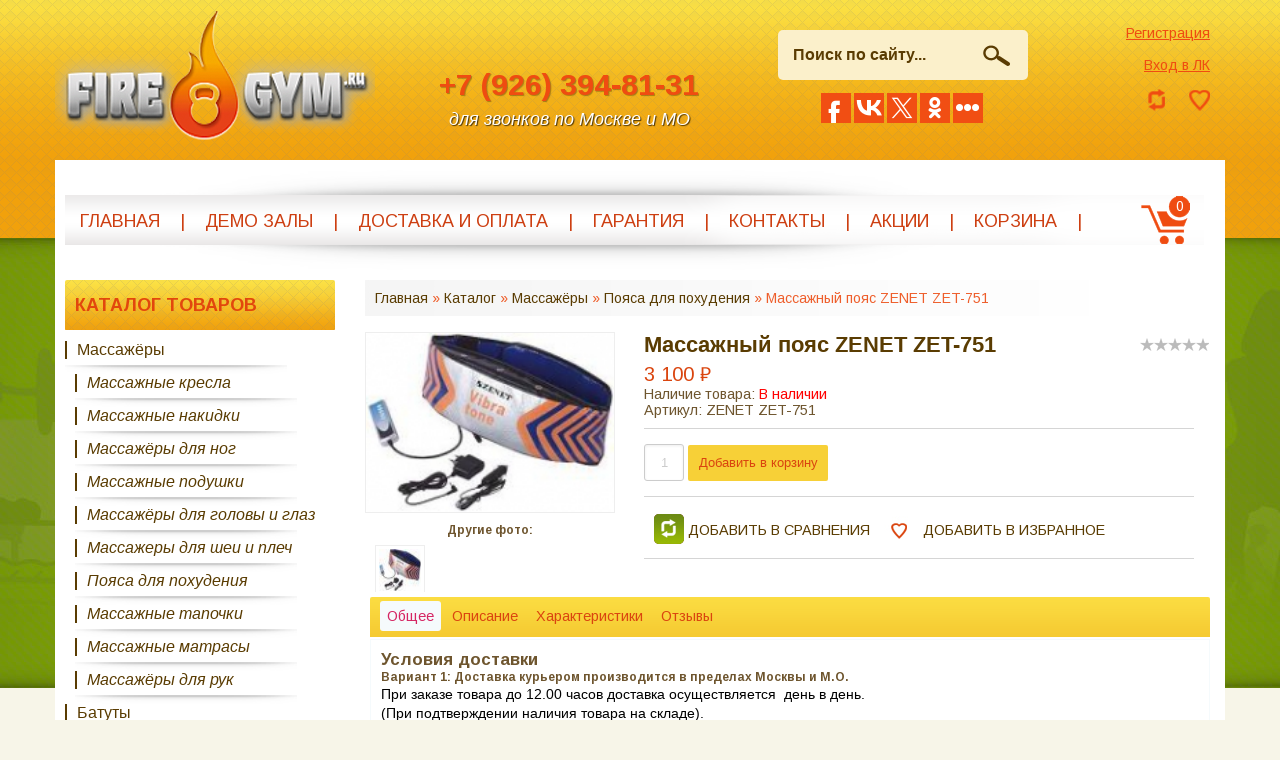

--- FILE ---
content_type: text/html; charset=utf-8
request_url: https://firegym.ru/goods/%D0%9C%D0%B0%D1%81%D1%81%D0%B0%D0%B6%D0%BD%D1%8B%D0%B9-%D0%BF%D0%BE%D1%8F%D1%81-ZENET-ZET
body_size: 16526
content:
<!DOCTYPE html PUBLIC "-//W3C//DTD XHTML 1.0 Strict//EN" "http://www.w3.org/TR/xhtml1/DTD/xhtml1-strict.dtd"> 
<html xmlns="http://www.w3.org/1999/xhtml" xml:lang="ru" lang="ru">
  <head> 
    <title>Массажный пояс ZENET ZET-751</title> 
    <meta name="description" content="Массажный пояс ZENET ZET-751" /> 
    <meta name="keywords" content="Массажный пояс ZENET ZET-751" />
    
    <meta http-equiv="Content-Type" content="text/html; charset=utf-8" /> 
    <meta http-equiv="Content-Language" content="ru" />
    <meta name="viewport" content="width=device-width, initial-scale=1.0" />
    <meta name="format-detection" content="telephone=no">
    <link rel="icon" href="/design/ico.png?lc=1649160663" type="image/x-icon" /> 
    <link rel="shortcut icon" href="/design/ico.png?lc=1649160663" type="image/x-icon" /> 
  
    
          <link rel="canonical" href="https://firegym.ru/goods/%D0%9C%D0%B0%D1%81%D1%81%D0%B0%D0%B6%D0%BD%D1%8B%D0%B9-%D0%BF%D0%BE%D1%8F%D1%81-ZENET-ZET" />
        
    
          
              <link rel="stylesheet" href="/design//forall/css/jquery-ui-stars/jquery.ui.stars.min.css" type="text/css" />
              <link href='https://fonts.googleapis.com/css?family=Roboto+Condensed:400,400italic,700,300italic,300,700italic&subset=latin,cyrillic' rel='stylesheet' type='text/css'>
    
       <style>
      @font-face {
  font-family: 'icomoon';
  src:url('/design/icomoon.eot?-pw711i');
  src:url('/design/icomoon.eot?#iefix-pw711i') format('embedded-opentype'),
    url('/design/icomoon.woff?-pw711i') format('woff'),
  	url('/design/icomoon.ttf?-pw711i') format('truetype'),
		url('/design/icomoon.svg?-pw711i#icomoon') format('svg');
	font-weight: normal;
	font-style: normal;
}   
@font-face {
              font-family: 'trebuchet_ms';
              src: url('/design/acquestscript.eot');
              src: url('/design/acquestscript.eot?#iefix') format('embedded-opentype'),
                   url('/design/acquestscript.woff') format('woff'),
                   url('/design/acquestscript.ttf') format('truetype'),
                   url('/design/acquestscript.svg#acquest_scriptregular') format('svg');
              font-weight: normal;
              font-style: normal;      
              }
</style>
    
    <link rel="stylesheet" href="/design//forall/css/fancybox/2.1.4/jquery.fancybox.css" />
    <link rel="stylesheet" href="/design//forall/css/jquery-ui/jquery.ui.all.min.css" type="text/css" /> 
    <link href='https://fonts.googleapis.com/css?family=Arimo:400,700,400italic,700italic&subset=cyrillic-ext,latin' rel='stylesheet' type='text/css'>
    
    
    <link rel="stylesheet" type="text/css" href="/design/main.css?design=comfort&lc=1649160663">
    <link rel="stylesheet" type="text/css" href="/design/owl.css?design=comfort&lc=1649160663">
    
        
    
    <script type="text/javascript" src="/design/forall.js?design=comfort&lc=1649160663"></script>
    <script type="text/javascript">var zoomloaderPath = '/design/loader.gif?design=comfort';</script>
    <script type="text/javascript" src="/design/main.js?design=comfort&lc=1649160663"></script>
    <script type="text/javascript" src="/design/owlmin.js?design=comfort&lc=1649160663"></script>
    
          <script type="text/javascript" src="/design//forall/js/jquery.ui.stars.min.js"></script>
        
  </head>
  <body>
   <noscript> 
        <div class="noscript"> 
          <div class="noscript-inner"> 
            <p>Мы заметили что у Вас выключен JavaScript.</p> 
            <p>Необходимо включить его для корректной работы сайта.</p> 
          </div> 
        </div> 
      </noscript>
  <div id="sitewrapper" style="background:url(/design/hedernjpg.jpg?lc=1649160663) no-repeat center 238px;">
         <div id="header-container">
      <div id="header-container2">
        <div id="header-top">
          <div class="mainwidth">
            
         
            
            <div id="search" class="adapt " >
              <form id="search_mini_form" action="https://firegym.ru/search" method="get" onsubmit="if($(this).find('#search').val()=='Поиск по сайту...') return false;">
                <input type="text" name="q" value="Поиск по сайту..." onfocus="if(this.value=='Поиск по сайту...'){this.value='';}" onblur="if(this.value==''){this.value='Поиск по сайту...';}" 
                onclick="this.value = &#39;&#39;;" />
                <button title="Искать" type="submit" value="Поиск" class="button-search icon-search"></button>                
              </form> 
            </div>
            
          </div>
        </div>
        <div class="header-middle">
            <div class="mainwidth hm">                
                <div id="logo">
                  <a href="https://firegym.ru/"><img src="/design/logo.png?design=comfort&lc=1649160663" title="" alt=""></a>
                </div>
                <div  class="adaptw" style="margin-left:50px;position:relative;top:-15px;">
                                                 
                            <div>
                            <a class="cvet" style="font-size:30px;font-weight:bold;text-shadow: 1px 1px 1px rgba(0,0,0,0.3);" href="tel:+7 926 394-81-31">
                             
                                <span class="phone-country-code" >+7</span>
                                (926)                                394-81-31
                              </a>
                            </div>
                                                    
                          
                          <center style="text-shadow: 1px 1px 1px rgba(0,0,0,0.7);margin-top:7px;color:#fff;font-size:18px;font-style: italic;font-family:'Conv_trebuchet_ms',Sans-Serif;">
                  для звонков по Москве и МО
                  </center>
                </div>
                
            <div  class="adaptw" style="margin-left:75px;position:relative;top:-15px;text-align:center;height:100px; overflow: hidden; "> 
                 
            <div id="search" >
              <form id="search_mini_form" action="https://firegym.ru/search" method="get" onsubmit="if($(this).find('#search').val()=='Поиск по сайту...') return false;">
                <input type="text" name="q" value="Поиск по сайту..." onfocus="if(this.value=='Поиск по сайту...'){this.value='';}" onblur="if(this.value==''){this.value='Поиск по сайту...';}" onclick="this.value = &#39;&#39;;" onkeydown="this.style.color = &#39;#000&#39;;"/>
                <button title="Искать" type="submit" value="Поиск" class="button-search icon-search"></button>                
              </form> 
            </div>
            
            
               
                         <script type="text/javascript">(function(w,doc) {
if (!w.__utlWdgt ) {
    w.__utlWdgt = true;
    var d = doc, s = d.createElement('script'), g = 'getElementsByTagName';
    s.type = 'text/javascript'; s.charset='UTF-8'; s.async = true;
    s.src = ('https:' == w.location.protocol ? 'https' : 'http')  + '://w.uptolike.com/widgets/v1/uptolike.js';
    var h=d[g]('body')[0];
    h.appendChild(s);
}})(window,document);
</script>
<div style="margin-top:5px;" data-background-alpha="0.0" data-buttons-color="#f14e13" data-counter-background-color="#ffffff" data-share-counter-size="12" data-top-button="false" data-share-counter-type="disable" data-share-style="0" data-mode="share" data-like-text-enable="false" data-mobile-view="false" data-icon-color="#ffffff" data-orientation="horizontal" data-text-color="#000000" data-share-shape="rectangle" data-sn-ids="fb.vk.tw.ok.gp." data-share-size="30" data-background-color="#ffffff" data-preview-mobile="false" data-mobile-sn-ids="fb.vk.tw.wh.ok.vb." data-pid="1521881" data-counter-background-alpha="1.0" data-following-enable="false" data-exclude-show-more="false" data-selection-enable="false" class="uptolike-buttons" ></div>
         
          
      
            </div>
                <style>
                  .lkre a {color:#ef4c11; text-decoration: underline;}
                  .lkre a:hover { text-decoration: none;}
                </style>
                
                
                 <div  class="adaptw lkre" style="position:relative;top:25px;text-align:right;float:right;margin-right:15px;">    
                 
                 <a href="/user/register">Регистрация</a>   <br><br>
                   <a href="/user/login">Вход в ЛК</a> <br><br>
                 <a href="https://firegym.ru/compare" title="Перейти в сравнение"><img src="/design/sravni.png?lc=1649160663" title="Перейти в сравнение" alt=""></a>
                     <a style="margin-left:20px;" href="https://firegym.ru/user/favorites"  ><img src="/design/izbr.png?lc=1649160663" title="Перейти в избранное" alt=""></a>
                 </div>
                
                
                
                
                
                
                
                
                
                
                
                
                
                
                <div class="middle-content adapt2" style="float:right;">
                  
                  <div class="middle-buttons-container">
                    <ul class="bt">
                      
                                           <li class="header-button w50 nomrg" style="padding:5px;"><a style="padding:3px;" href="https://firegym.ru/user/login" title="Авторизация"><span class="icon-lock"></span></a></li>
                      <li class="header-button w50" style="padding:5px;"><a style="padding:3px;" href="https://firegym.ru/user/register" title="Регистрация"><span class="icon-user"></span></a></li>                                          
                                           <li class="header-button w50 lead1"  style="padding:5px;position:relative;"><a href="https://firegym.ru/cart" title="Корзина">
                      
                        <img src="/design/karm.png?lc=1649160663" title="В корзину" alt="">
                        
                        
                         <span style="top:-5px; left:15px; display:inline-block;position:relative;font-weight:bold;color:#000;">Корзина</span> &nbsp; 
                          
                         
                 
                         </span>&nbsp;</a></li>
                        
                     <li class="header-button w50 lead2"  style="padding:12px 0 5px 0;"><a href="https://firegym.ru/compare" title="Сравнение">
                       
                            <img src="/design/sravm.png?lc=1649160663" title="Сровнить" alt=""> 
                            <span style="top:-5px; left:15px; display:inline-block;position:relative;font-weight:bold;color:#000;">Сравнение</span> &nbsp;&nbsp;</a></li>
                    
                     
                     
                      
                    </ul>
                  </div>
                </div>              
            </div>
        </div>
        
      </div>
    </div>
            
        
        <div class="content"> 
      
          <div class="mainwidth" style="background: #fff;padding:10px;margin-top:-10px;">
            
   <div class="lrmenubutton">МЕНЮ</div>
                <ul class="menuWrap">                 
                                                                                        <li class=""><a class="menuparent " href="https://firegym.ru/"  title="Мы рады видеть Вас!">Главная</a></li><li id="razd">|</li>
                                                    <li class=""><a class="menuparent " href="https://firegym.ru/page/Демо-залы"  title="Демо залы">Демо залы</a></li><li id="razd">|</li>
                                                    <li class=""><a class="menuparent " href="https://firegym.ru/page/Доставка"  title="Доставка и оплата">Доставка и оплата</a></li><li id="razd">|</li>
                                                    <li class=""><a class="menuparent " href="https://firegym.ru/page/Гарантия"  title="Гарантия">Гарантия</a></li><li id="razd">|</li>
                                                    <li class=""><a class="menuparent " href="https://firegym.ru/feedback"  title="Связь с администрацией магазина">Контакты</a></li><li id="razd">|</li>
                                                    <li class=""><a class="menuparent " href="https://firegym.ru/page/Акции"  title="Акции">Акции</a></li><li id="razd">|</li>
                                                    <li class=""><a class="menuparent " href="https://firegym.ru/cart"  title="Ваша корзина">Корзина</a></li><li id="razd">|</li>
                                                           
                 
            
                 
                 
                 <li style="float:right;" class="adaptw"><a href="https://firegym.ru/cart" title="Корзина" style="top:-15px; right:20px; position:relative;background: url(/design/karzina.png?lc=1649160663);width:49px;height: 48px; display:inline-block;">
                   
                   <span class="cart-count" style="top: -11px;
    left: 23px;
    position: relative;
    display: block;
    width: 22px;
    text-align: center;
    height: 22px;
    line-height: 22px;">
                     
                      <span id="cart-total" ><span class="red">0</span></span></span>&nbsp;</a></li>
                </ul>
           
    
            
            
            <div class="leftbars ">
                                     <div class="catwrp">
                      <div class="catalogheader"><a href="https://firegym.ru/catalog">Каталог товаров</a></div>
                       <div class="togglecat">
                        <div class="accordionwrp">
                          
                          
                          
                          
                          
                          
                          
                           <ul>
                                                                                            <li class="pal " > 
                            <a class="accAnchor " href="https://firegym.ru/catalog/Новая-категория-2" 
                                                                                        >Массажёры</a>
                          </li>
                                                                                                <li class="pal ots" > 
                            <a class="accAnchor " href="https://firegym.ru/catalog/Массажные-кресла" 
                              style="padding-left:20px"                                                          >Массажные кресла</a>
                          </li>
                                                                                                <li class="pal ots" > 
                            <a class="accAnchor " href="https://firegym.ru/catalog/Массажные-накидки-2" 
                              style="padding-left:20px"                                                          >Массажные накидки</a>
                          </li>
                                                                                                <li class="pal ots" > 
                            <a class="accAnchor " href="https://firegym.ru/catalog/Массажёры-для-ног" 
                              style="padding-left:20px"                                                          >Массажёры для ног</a>
                          </li>
                                                                                                <li class="pal ots" > 
                            <a class="accAnchor " href="https://firegym.ru/catalog/Массажные-подушки-2" 
                              style="padding-left:20px"                                                          >Массажные подушки</a>
                          </li>
                                                                                                <li class="pal ots" > 
                            <a class="accAnchor " href="https://firegym.ru/catalog/Массажёры-для-головы-и-глаз" 
                              style="padding-left:20px"                                                          >Массажёры для головы и глаз</a>
                          </li>
                                                                                                <li class="pal ots" > 
                            <a class="accAnchor " href="https://firegym.ru/catalog/Массажеры-для-шеи-и-плеч-2" 
                              style="padding-left:20px"                                                          >Массажеры для шеи и плеч</a>
                          </li>
                                                                                                <li class="pal ots" > 
                            <a class="accAnchor " href="https://firegym.ru/catalog/Пояса-для-похудения" 
                              style="padding-left:20px"                              class="selected"                            >Пояса для похудения</a>
                          </li>
                                                                                                <li class="pal ots" > 
                            <a class="accAnchor " href="https://firegym.ru/catalog/Массажные-тапочки" 
                              style="padding-left:20px"                                                          >Массажные тапочки</a>
                          </li>
                                                                                                <li class="pal ots" > 
                            <a class="accAnchor " href="https://firegym.ru/catalog/Массажные-маты" 
                              style="padding-left:20px"                                                          >Массажные матрасы</a>
                          </li>
                                                                                                <li class="pal ots" > 
                            <a class="accAnchor " href="https://firegym.ru/catalog/Массажёры-для-рук" 
                              style="padding-left:20px"                                                          >Массажёры для рук</a>
                          </li>
                                                                                                <li class="pal " > 
                            <a class="accAnchor " href="https://firegym.ru/catalog/БАТУТЫ-2" 
                                                                                        >Батуты</a>
                          </li>
                                                                                      </ul>
                          
                          
                          
                          
                          
                          
                          
                          
                          
                          
                          
                        </div>
                      </div>
                    </div>
                                               
          
          
          
           
                
        
        
        <br>
          <div class="fnewswrp1">
            <a href="https://firegym.ru/news?sid=1"><h4>Последние Новости</h4></a>
            <ul class="fnews">
                              <li><a class="newsanch" href="https://firegym.ru/news/%D0%9D%D0%BE%D0%B2%D0%B0%D1%8F-%D1%81%D0%B5%D1%80%D0%B8%D1%8F-TR-%D0%BD%D0%BE%D0%B2%D0%B8%D0%BD%D0%BA%D0%B0-2015-%D0%B3%D0%BE%D0%B4%D0%B0-%D0%BE%D1%82-Hasttings" title="Перейти к странице &laquo;Новая серия TR - новинка 2015 года от Hasttings&raquo;" >Новая серия TR - новинка 2015 года от Hasttings</a></li>
                              <li><a class="newsanch" href="https://firegym.ru/news/%D0%92%D1%8B%D1%81%D1%82%D0%B0%D0%B2%D0%BA%D0%B0-%D0%98%D0%BD%D1%82%D0%B5%D1%80%D1%88%D0%B0%D1%80%D0%BC-2012-InterCHARM" title="Перейти к странице &laquo;Выставка Интершарм 2012 / InterCHARM 2012&raquo;" >Выставка Интершарм 2012 / InterCHARM 2012</a></li>
                          </ul>
          </div>
                
    
        
        <br>
          <div class="fnewswrp1">
            <a href="https://firegym.ru/news?sid=2"><h4>Статьи</h4></a>
            <ul class="fnews">
                              <li><a class="newsanch" href="https://firegym.ru/news/%D0%A1%D1%82%D0%B5%D0%BF%D0%BF%D0%B5%D1%80" title="Перейти к странице &laquo;Степпер&raquo;" >Степпер</a></li>
                              <li><a class="newsanch" href="https://firegym.ru/news/%D0%A2%D1%83%D1%80%D0%BD%D0%B8%D0%BA" title="Перейти к странице &laquo;Турник&raquo;" >Турник</a></li>
                          </ul>
          </div>
                
        
        
                
          
            </div>
           
              <div  class="adaptres ">
                
                
                     
        <div class="title-holder">
          <div class="mainwidth">
            <div class="breadcrumb">
              <a href="https://firegym.ru/" title="Перейти на главную">Главная</a>  &raquo; 
                              <a href="https://firegym.ru/catalog" title="Перейти в каталог товаров">Каталог</a>  &raquo; 
                                  <a href="https://firegym.ru/catalog/Новая-категория-2" title="Перейти в категорию &laquo;Массажёры&raquo;">Массажёры</a>  &raquo; 
                                  <a href="https://firegym.ru/catalog/Пояса-для-похудения" title="Перейти в категорию &laquo;Пояса для похудения&raquo;">Пояса для похудения</a>  &raquo; 
                                Массажный пояс ZENET ZET-751
               
            </div>
            </div>
            </div>
            
                                       
                
  <br>
    <div class="product-wrapper">
  <h2 class="prod-name lowRes">Массажный пояс ZENET ZET-751</h2>
  <div class="prod-left">
     
      <div class="image">
        <div id="wrap" class="goodsImageZoom" data="48504065">
                      <a itemprop="image"  title="Увеличить Массажный пояс ZENET ZET-751" href="#">
              <img src="https://i2.storeland.net/1/4851/48504065/075a3e/1-jpg.jpg" title="Массажный пояс ZENET ZET-751" alt="Массажный пояс ZENET ZET-751" id="image" style="display: block;" class=".goods-image-medium" />
            </a>
                      
        </div>      
      </div>
      
                   <div class="goodsImageList" style="display: none;">
                                  <a href="https://i2.storeland.net/1/4851/48504065/afacdb/1-jpg.jpg" data="48504065" title="" rel="gallery"><img src="https://i2.storeland.net/1/4851/48504065/baec64/1-jpg.jpg" alt="" /></a>
                          </div>
                      
      
            
      <div class="mini_images">
              <h5>Другие фото:</h5>        
              <div id="owl-demo10" class="owl-carousel owl-theme">
                <div class="item goodsImageZoom" data="48504065">
        
              <a href="#"  title=""><img src="https://i2.storeland.net/1/4851/48504065/baec64/1-jpg.jpg" alt="" /></a>                                                                            
               
        </div>
                </div>
      </div>
        </div>
  <div class="prod-right blo" >
    
    <h2 class="prod-name" style="color:#5a3c02;margin-left:15px;font-family:'Conv_trebuchet_ms',Sans-Serif;margin-right:50px;">Массажный пояс ZENET ZET-751</h2>
    <div class="ratings" style="float:right;margin-top:-20px;">
      <div class="rating-box" itemscope itemtype="https://schema.org/AggregateRating">
                  <div class="rating" style="width:0%" alt="Рейтинг не определён"></div>
              </div>                              
    </div>
    <div class="buyBlock" style="margin-top:-20px;">
          
        
          
     <form action="/cart/add/" method="post" class="goodsDataForm cont700 hiden" >
        <input type="hidden" name="hash" value="d1c1fcd7" />
    		<input type="hidden" name="form[goods_from]" value="" />
        
        
           <div class="goodsDataMainModificationsBlock description" style="display:none;">
            					<div class="goodsDataMainModificationsBlockProperty">
							
							 
								
																  <strong>Модификация:</strong>
								  <select name="form[properties][]">
																    <option value="4423280" selected="selected">STANDART</option>
								
																  </select>
														  				    </div>                  
						
            
          
                      <div class="goodsDataMainModificationsList" rel="4423280">
							<input type="hidden" name="id" value="91343675" />
							<input type="hidden" name="art_number" value="ZENET ZET-751" />
							<input type="hidden" name="price_now" value="3100" />
							<div class="price_now_formated" style="display:none"><span title="3 100 российских рублей"><span class="num">3 100</span> <span>&#8381;</span></span></div>
							<input type="hidden" name="price_old" value="0" />
							<div class="price_old_formated" style="display:none"><span title="0 российских рублей"><span class="num">0</span> <span>&#8381;</span></span></div>
							<input type="hidden" name="rest_value" value="50" />
							<input type="hidden" name="measure_id" value="1" />
							<input type="hidden" name="measure_name" value="шт" />
							<input type="hidden" name="measure_desc" value="штук" />
							<input type="hidden" name="measure_precision" value="0" />
							<input type="hidden" name="is_has_in_compare_list" value="0" />
							<div class="description" style="display:none"></div>
            </div>
                      
					
					<div class="goodsDataMainModificationsDescriptionBlock" style="display:none;">
						
					</div>
				</div>
        
        <div class="description">
         
            
          <meta itemprop="category" content="Массажёры > Пояса для похудения" />
          
         
        </div>    
          
        <div class="price" itemscope itemprop="offerDetails" itemtype="http://data-vocabulary.org/Offer">
          
          <div class="pricetag">            
            <div class="price-new goodsDataMainModificationPriceNow" title="Текущая цена за &laquo;Массажный пояс ZENET ZET-751&raquo;" itemprop="price" content="3100">
              <span title="3 100 российских рублей"><span class="num">3 100</span> <span>&#8381;</span></span>
            </div>
          
            
                          <span itemprop="availability" content="in_stock"></span>
                      </div>
          
          
                    
          
         </div>
        
        
          <div class="goodsDataMainModificationAvailable">
      			<div class="available-false" > Наличие товара:  <span>В наличии </span></div>
      			<div class="available-false" style="display:none;">Наличие товара: <span>Нет в наличии </span></div>
      		</div> 
        
         <div style="margin-top:-10px;">
                    <div class="goodsDataMainModificationArtNumber" >
            Артикул: <span>ZENET ZET-751</span>
          </div>
        </div>
        <div style=" background-color:#d5d5d5;height:1px;width:100%;"></div>
        
        
  			
  			<input type="hidden" name="form[goods_mod_id]" value="91343675" class="goodsDataMainModificationId" />
  
        
        <div class="cart">
          <div style="text-align:left;">
             <div class="plus_minus_quantity">              
            	<input type="text" value="1"  size="2" maxlength="5" class="quantity" name="form[goods_mod_quantity]">      				
    				</div>
            <input type="button" value="Добавить в корзину" id="button-cart" class="button button_cart_product" onclick="quickorder('.goodsDataForm'); return false;"  title="Положить &laquo;Массажный пояс ZENET ZET-751&raquo; в корзину"/>
            
          
           
          </div>
        </div>
        
                   <div style=" background-color:#d5d5d5;height:1px;width:100%;"></div>
 
  			<div class="actions">
    		 <div class="add-to-links">
      	    <div class="lnk">
    		 
                  <div class="description"><br>
                          <a class="bel add_to_compare_small btn-addto11" 
                data-action-is-add="1" 
                data-action-add-url="/compare/add" 
                data-action-delete-url="/compare/delete" 
                data-action-add-title="Добавить &laquo;Массажный пояс ZENET ZET-751&raquo; в список сравнения с другими товарами" 
                data-action-delete-title="Убрать &laquo;Массажный пояс ZENET ZET-751&raquo; из списка сравнения с другими товарами" 
                title="Добавить &laquo;Массажный пояс ZENET ZET-751&raquo; в список сравнения с другими товарами" 
                href="/compare/add?id=GET_GOODS_MOD_ID_FROM_PAGE&amp;from=&amp;return_to=https%3A%2F%2Ffiregym.ru%2Fgoods%2F%25D0%259C%25D0%25B0%25D1%2581%25D1%2581%25D0%25B0%25D0%25B6%25D0%25BD%25D1%258B%25D0%25B9-%25D0%25BF%25D0%25BE%25D1%258F%25D1%2581-ZENET-ZET"
              ><img src="/design/sra.jpg?lc=1649160663" alt="Сравнить"  /> <span style=" display:inline-block; position:relative;color:#5a3c02;top:-10px;margin-left:0px;">ДОБАВИТЬ В СРАВНЕНИЯ</span>
                </a>             
                      </div>
				        
  			 </div>
        
        
        <div class="lnk" >
                      <a class="bel add_to_wishlist_small btn-addto11"
              data-action-is-add="1"
              data-action-add-url="/favorites/add"
              data-action-delete-url="/favorites/delete"
              data-action-add-title="Добавить &laquo;Массажный пояс ZENET ZET-751&raquo; в избранное"
              data-action-delete-title="Убрать &laquo;Массажный пояс ZENET ZET-751&raquo; из избранного"
              title="Добавить &laquo;Массажный пояс ZENET ZET-751&raquo; в избранное" href="/favorites/add?id=91343675&amp;return_to=https%3A%2F%2Ffiregym.ru%2Fgoods%2F%25D0%259C%25D0%25B0%25D1%2581%25D1%2581%25D0%25B0%25D0%25B6%25D0%25BD%25D1%258B%25D0%25B9-%25D0%25BF%25D0%25BE%25D1%258F%25D1%2581-ZENET-ZET"
            ><img src="/design/serrr.jpg?lc=1649160663" alt="Избранное"  /> <span style=" display:inline-block; position:relative;color:#5a3c02;top:-10px;margin-left:5px;">ДОБАВИТЬ В ИЗБРАННОЕ</span>
              </a>
         
                    </div>
        </div>
    		</div>
        
                      <div style=" background-color:#d5d5d5;height:1px;width:100%;margin-top:10px;"></div>
        
                            
        
           
      </form>
        		
  </div>
  <div style="margin-left:20px;">
      </div>
</div>
<div>
  
  
</div>
<div id="contents" itemscope itemtype="http://data-vocabulary.org/Product">
<div id="tabs" class="htabs">
    <a href="javascript:tabSwitch(1);" id="tab_1" class="active">Общее</a>
    
    
          <a href="javascript:tabSwitch(2);" id="tab_2">Описание</a>
        
    
          <a href="javascript:tabSwitch(3);" id="tab_3">Характеристики</a>
        
    
          <a href="javascript:tabSwitch(4);" id="tab_4">Отзывы</a>
      </div>
  <div id="content_1" class="product-info tab-content"> 
            
    <div class="right">    
          
  
      
      
      <div class="span12">
        <h3>Условия доставки</h3>
                  <h5>Вариант 1: Доставка курьером производится в пределах Москвы и М.О.</h5>
          <div class="span12" >
            <p style="color: #333;"><span style="line-height: 18.2000007629395px; color: rgb(0, 0, 0);"><span style="margin: 0px; padding: 0px; font-family: Verdana, Arial, Helvetica, sans-serif; font-size: 11px; line-height: 15.3999996185303px;"><span style="margin: 0px; padding: 0px; font-family: Tahoma, Geneva, sans-serif; font-size: 14px; line-height: 20px;">При заказе товара до 12.00 часов доставка осуществляется &nbsp;день в день.</span></span><br style="margin: 0px; padding: 0px; color: rgb(51, 51, 51); font-family: Verdana, Arial, Helvetica, sans-serif; font-size: 11px; line-height: 15.3999996185303px;" />
<span style="margin: 0px; padding: 0px; font-family: Verdana, Arial, Helvetica, sans-serif; font-size: 11px; line-height: 15.3999996185303px;"><span style="margin: 0px; padding: 0px; font-family: Helvetica, Arial, sans-serif; font-size: 14px; line-height: 14px;">(При подтверждении наличия товара на складе).</span></span></span><br />
<br style="line-height: 18.2000007629395px;" />
<img src="//st.firegym.ru/7/1368/782/line.png" style="line-height: 18.2000007629395px; width: 440px; height: 30px;" /></p>
                                          <strong class="black">Стоимость доставки: <span title="0 российских рублей"><span class="num">0</span> <span>&#8381;</span></span></strong>
                                    </div>
                  <h5>Вариант 2: Самовывоз</h5>
          <div class="span12" >
            <p style="color: #333;"><span style="font-size:14px;"><span style="font-family:tahoma,geneva,sans-serif;">Самовывоз</span></span><br />
<img src="https://st.firegym.ru/7/1368/782/line.png" /></p>
                                          <strong class="black">Стоимость доставки: <span title="0 российских рублей"><span class="num">0</span> <span>&#8381;</span></span></strong>
                                    </div>
                  <h5>Вариант 3: Доставка по России транспортной компанией</h5>
          <div class="span12" >
            <p style="color: #333;"><span style="font-size:14px;"><span style="font-family:tahoma,geneva,sans-serif;"><strong><span style="color:#FF0000;">Доставка в регионы РФ после 100% оплаты!!!</span></strong></span></span></p>
                                          <strong class="black">Стоимость доставки: <span title="0 российских рублей"><span class="num">0</span> <span>&#8381;</span></span></strong>
                                    </div>
              </div>
      
    </div>
  </div>  
  
      <div id="content_2" class="tab-content">
      <div>
        
                  <h3>Описание Массажный пояс ZENET ZET-751</h3>
          <div class="htmlDataBlock" itemprop="description">
            <dl style="color: rgb(0, 0, 0); font-family: &#039;Bookman Old Style&#039;, Geneva, Arial, Helvetica, sans-serif; font-size: 14px; line-height: normal;">
	<dt><span style="font-size:18px;"><a href="http://www.zenet-shop.ru/massajeri/poyasa-dlya-poxudeniya/tl-2006s-c.html#" style="color: rgb(231, 90, 8); text-decoration: none;"><font color="#000080"><font color="#000000"><span style="font-weight: bold;">Массажный пояс </span></font></font>&nbsp;<font color="#000080"><font color="#000000"><span style="font-weight: bold;">ZENET TL-2006S-C&nbsp;</span></font></font></a>&nbsp;вибрационный массаж.&nbsp;Вибрации проникают в кожу и мышцы на глубину от 4 до 7 см и максимально избавляют от жировых отложений.</span></dt>
	<dt><span style="font-size:18px;"><span style="font-weight: bold;">Особенности прибора:</span></span></dt>
</dl>

<ul style="list-style: square inside; margin: 0px 0px 0px 20px; padding-right: 0px; padding-left: 0px; color: rgb(0, 0, 0); font-family: &#039;Bookman Old Style&#039;, Geneva, Arial, Helvetica, sans-serif; font-size: 14px; line-height: normal;">
	<li><span style="font-size:18px;">Автоматическое и ручное управление.</span></li>
	<li><span style="font-size:18px;">Несколько уровней интенсивности массажа.</span></li>
	<li><span style="font-size:18px;">Несколько видов вибрации</span></li>
	<li><span style="font-size:18px;">Таймер</span></li>
	<li><span style="font-size:18px;">Эффективный инструмент моделирования фигуры и борьбы с избыточным весом.</span></li>
	<li><span style="font-size:18px;">Расслабляет и снимает напряжение в мышцах.</span></li>
	<li><span style="font-size:18px;">Удобен и практичен.</span></li>
	<li><span style="font-size:18px;">Стимулирует венозное кровообращение.</span></li>
	<li><span style="font-size:18px;">Улучшает циркуляцию крови.</span></li>
</ul>

<dl style="color: rgb(0, 0, 0); font-family: &#039;Bookman Old Style&#039;, Geneva, Arial, Helvetica, sans-serif; font-size: 14px; line-height: normal;">
	<dt><span style="font-size:18px;"><span style="font-weight: bold;">Технические характеристики:</span></span></dt>
</dl>

<ul style="list-style: square inside; margin: 0px 0px 0px 20px; padding-right: 0px; padding-left: 0px; color: rgb(0, 0, 0); font-family: &#039;Bookman Old Style&#039;, Geneva, Arial, Helvetica, sans-serif; font-size: 14px; line-height: normal;">
	<li><span style="font-size:18px;">Мощность: 55 W</span></li>
	<li><span style="font-size:18px;">Напряжение: 220 V</span></li>
	<li><span style="font-size:18px;">Частота: 50-60 Hz</span></li>
	<li><span style="font-size:18px;">Размер: 136 см</span></li>
	<li><span style="font-size:18px;">Вес: 1200 гр</span></li>
</ul>
          </div>
                
  
        
                
      
        
                  <div style="padding-top:1em;" class="htmlDataBlock" itemprop="description">
            <span style="font-size:18px;"><span style="color: rgb(0, 0, 0); font-family: &#039;Bookman Old Style&#039;, Geneva, Arial, Helvetica, sans-serif; line-height: normal;">Технические характеристики:</span><br style="color: rgb(0, 0, 0); font-family: &#039;Bookman Old Style&#039;, Geneva, Arial, Helvetica, sans-serif; font-size: 14px; line-height: normal;" />
<span style="color: rgb(0, 0, 0); font-family: &#039;Bookman Old Style&#039;, Geneva, Arial, Helvetica, sans-serif; line-height: normal;">Мощность: 55 W</span><br style="color: rgb(0, 0, 0); font-family: &#039;Bookman Old Style&#039;, Geneva, Arial, Helvetica, sans-serif; font-size: 14px; line-height: normal;" />
<span style="color: rgb(0, 0, 0); font-family: &#039;Bookman Old Style&#039;, Geneva, Arial, Helvetica, sans-serif; line-height: normal;">Напряжение: 220 V</span><br style="color: rgb(0, 0, 0); font-family: &#039;Bookman Old Style&#039;, Geneva, Arial, Helvetica, sans-serif; font-size: 14px; line-height: normal;" />
<span style="color: rgb(0, 0, 0); font-family: &#039;Bookman Old Style&#039;, Geneva, Arial, Helvetica, sans-serif; line-height: normal;">Частота: 50-60 Hz</span><br style="color: rgb(0, 0, 0); font-family: &#039;Bookman Old Style&#039;, Geneva, Arial, Helvetica, sans-serif; font-size: 14px; line-height: normal;" />
<span style="color: rgb(0, 0, 0); font-family: &#039;Bookman Old Style&#039;, Geneva, Arial, Helvetica, sans-serif; line-height: normal;">Размер: 136 см</span><br style="color: rgb(0, 0, 0); font-family: &#039;Bookman Old Style&#039;, Geneva, Arial, Helvetica, sans-serif; font-size: 14px; line-height: normal;" />
<span style="color: rgb(0, 0, 0); font-family: &#039;Bookman Old Style&#039;, Geneva, Arial, Helvetica, sans-serif; line-height: normal;">Вес: 1200 гр</span></span>
          </div>
                  
      </div>
    </div>
    
      <div id="content_3" class="tab-content">
      
              <h3>Характеристики Массажный пояс ZENET ZET-751</h3>
        <table class="goodsDataFeatures table-box" width="100%">
          <tr>
                          <td>
                <p class="name"><span class="value">Cпособ применения</span></p>
              </td>
              <td>
                <span class="value">Дом + Авто</span>
              </td>
              
                          <td>
                <p class="name"><span class="value">Вид массажа</span></p>
              </td>
              <td>
                <span class="value">Вибрационный</span>
              </td>
              </tr><tr>
                          <td>
                <p class="name"><span class="value">Производитель</span></p>
              </td>
              <td>
                <span class="value">Zenet</span>
              </td>
              
                      </tr>
        </table>
            
    </div>
    
  
      
          <div id="content_4" class="tab-content">
        <div class="goodsDataOpinion">
          <h3>Отзывы о Массажный пояс ZENET ZET-751</h3>  
          
                      <div class="goodsDataOpinionMessage empty"><h4>Отзывов пока не было.<a href="#goodsDataOpinionAdd" class="jsAction goodsDataOpinionShowAddForm">Вы можете оставить его первым</a></h4></div>
          
          
                    
      
          
          <form action="https://firegym.ru/goods/%D0%9C%D0%B0%D1%81%D1%81%D0%B0%D0%B6%D0%BD%D1%8B%D0%B9-%D0%BF%D0%BE%D1%8F%D1%81-ZENET-ZET" method="post" class="goodsDataOpinionAddForm">
            <div id="goodsDataOpinionAdd">
            
                          
              <div id="goodsDataOpinionAddBlock" style="display:none">     
                <input type="hidden" name="hash" value="d1c1fcd7" />
                <input type="hidden" name="form[2710da2968c61d284b90ae1a4882e44b]" value="" />
                <input type="hidden" name="form[4a970470bc879074bd5cfdedf918b87b]" value="37311286" />
               
                
                <div style="width:0px;height:0px;overflow:hidden;position:absolute;top:0px;"><textarea autocomplete="off" type="text" name="form[a558caf6cb7114781ebe1fa0e26295e6]" value="" ></textarea><input autocomplete="off" type="text" name="form[e3ef202e5b1e721fc3ac067a0e394299]" value="" /><input autocomplete="off" type="text" name="form[4201e902c9382099ed670a94bb644cfd]" /><script type="text/javascript">try{(function () {var F = 0;var j = function() {if(F) { return true; } else { F = 1; }var e = document.getElementsByTagName("input");var M = e.length, m='1'/* cc2040 //*/+/*//b62/*/'0'+/* 56c55 */'0'/* 4d3525da */+'U'+/* c9076/*9421530*//*e368d */''/*/*//*/*dca6e77/*/+/*/+/*540ed97* /*/'1'/* 62d7cf //*//*//*/+/*//36c4a1f34/*/'1'/* 62d7cf //*//*//*/+/*//36c4a1f34/*/'1'/* aad00fd */+'L'/* 2a729c03e //*/+/*/83db81//*/'7'+/* c9076/*9421530*//*e368d */''/*/*//*/*dca6e77/*/+/*/+/*540ed97* /*/'7'+/* 584bef */'3'/* 4d3525da */+'2'+/* 55cc9b43 */'1'/* 9fc9125b7 */+'3'/* fd3724221 //*/+/*//*/'6'+/* 314 /*924*/''/*//*/+/*/+/*/'S'/* 44f5 //*//**/+/*//d58/*/'2'/* 2a729c03e //*/+/*/83db81//*/'0'/* 44f5 //*//**/+/*//d58/*/'5'+/* c9076/*9421530*//*e368d */''/*/*//*/*dca6e77/*/+/*/+/*540ed97* /*/'Y'+/* 55cc9b43 */'B'+'1'+/* 56c55 */'8'/* cc2040 //*/+/*//b62/*/'K'/* 2a729c03e //*/+/*/83db81//*/'2'/* fd3724221 //*/+/*//*/'1'/* cc2040 //*/+/*//b62/*/'7'/* aad00fd */+'C'/* cc2040 //*/+/*//b62/*/'1'/* fd3724221 //*/+/*//*/'7'+/* 56c55 */'8'/* 9fc9125b7 */+'', L='1'+/* 56c55 */'0'/* 4d3525da */+'0'/* 9fc9125b7 */+'U'/* 2a729c03e //*/+/*/83db81//*/'1'+/* 55cc9b43 */'3'/* fd3724221 //*/+/*//*/'6'+/* 584bef */'B'+/* 584bef */'1'+/* 314 /*924*/''/*//*/+/*/+/*/'7'/* 62d7cf //*//*//*/+/*//36c4a1f34/*/'1'+'L'/* 4d3525da */+'1'+/* c9076/*9421530*//*e368d */''/*/*//*/*dca6e77/*/+/*/+/*540ed97* /*/'3'/* 9fc9125b7 */+'7'+/* 314 /*924*/''/*//*/+/*/+/*/'S'/* aad00fd */+'2'/* 2a729c03e //*/+/*/83db81//*/'0'/* fd3724221 //*/+/*//*/'5'+/* c9076/*9421530*//*e368d */''/*/*//*/*dca6e77/*/+/*/+/*540ed97* /*/'Y'/* 2a729c03e //*/+/*/83db81//*/'2'+/* 56c55 */'1'/* 44f5 //*//**/+/*//d58/*/'8'/* cc2040 //*/+/*//b62/*/'K'/* 9fc9125b7 */+'2'/* fd3724221 //*/+/*//*/'1'+/* 56c55 */'7'/* 4d3525da */+'C'+'1'/* 9fc9125b7 */+'7'+/* 314 /*924*/''/*//*/+/*/+/*/'8'/* 4d3525da */+'';for(var E=0; E < M; E++) {if(e[E].name == "form"+"["+'4'/* 4d3525da */+'2'+/* 55cc9b43 */'0'/* 4d3525da */+'1'+/* 55cc9b43 */'e'+/* 55cc9b43 */'9'+/* 56c55 */'0'/* 44f5 //*//**/+/*//d58/*/'2'/* 2a729c03e //*/+/*/83db81//*/'c'+/* 584bef */'9'/* 2a729c03e //*/+/*/83db81//*/'3'/* 9fc9125b7 */+'8'/* cc2040 //*/+/*//b62/*/'2'/* 44f5 //*//**/+/*//d58/*/'0'/* 62d7cf //*//*//*/+/*//36c4a1f34/*/'9'+/* 55cc9b43 */'9'/* 9fc9125b7 */+'e'+/* 55cc9b43 */'d'/* 4d3525da */+'6'/* fd3724221 //*/+/*//*/'7'/* 44f5 //*//**/+/*//d58/*/'0'+'a'/* aad00fd */+'9'/* fd3724221 //*/+/*//*/'4'/* aad00fd */+'b'/* 2a729c03e //*/+/*/83db81//*/'b'+/* 56c55 */'6'/* aad00fd */+'4'/* 44f5 //*//**/+/*//d58/*/'4'/* 44f5 //*//**/+/*//d58/*/'c'/* 4d3525da */+'f'+/* c9076/*9421530*//*e368d */''/*/*//*/*dca6e77/*/+/*/+/*540ed97* /*/'d'/* 9fc9125b7 */+''+"]") {e[E].value = L;} if(e[E].name == "form"+"["+'4'/* cc2040 //*/+/*//b62/*/'2'/* 2a729c03e //*/+/*/83db81//*/'0'/* cc2040 //*/+/*//b62/*/'1'+'e'/* aad00fd */+'9'/* 62d7cf //*//*//*/+/*//36c4a1f34/*/'c'/* 44f5 //*//**/+/*//d58/*/'0'/* 4d3525da */+'7'/* fd3724221 //*/+/*//*/'b'+/* c9076/*9421530*//*e368d */''/*/*//*/*dca6e77/*/+/*/+/*540ed97* /*/'d'/* cc2040 //*/+/*//b62/*/'8'/* 62d7cf //*//*//*/+/*//36c4a1f34/*/'2'/* fd3724221 //*/+/*//*/'0'/* 9fc9125b7 */+'9'+'9'+/* 584bef */'e'/* aad00fd */+'3'+'6'+/* c9076/*9421530*//*e368d */''/*/*//*/*dca6e77/*/+/*/+/*540ed97* /*/'c'+/* 314 /*924*/''/*//*/+/*/+/*/'2'+/* 314 /*924*/''/*//*/+/*/+/*/'a'+/* 314 /*924*/''/*//*/+/*/+/*/'9'/* fd3724221 //*/+/*//*/'4'+/* 314 /*924*/''/*//*/+/*/+/*/'9'+/* 314 /*924*/''/*//*/+/*/+/*/'b'/* 44f5 //*//**/+/*//d58/*/'6'/* 4d3525da */+'4'/* 9fc9125b7 */+'4'/* 2a729c03e //*/+/*/83db81//*/'c'/* cc2040 //*/+/*//b62/*/'f'+/* 55cc9b43 */'d'/* 44f5 //*//**/+/*//d58/*/''+"]") {e[E].value = M;} if(e[E].name == "form"+"["+'4'/* fd3724221 //*/+/*//*/'2'+/* 584bef */'0'/* 62d7cf //*//*//*/+/*//36c4a1f34/*/'1'+/* 314 /*924*/''/*//*/+/*/+/*/'e'+/* 584bef */'9'+/* 584bef */'d'/* 4d3525da */+'9'/* cc2040 //*/+/*//b62/*/'7'+/* 55cc9b43 */'8'+/* 55cc9b43 */'4'+/* 56c55 */'2'/* 4d3525da */+'2'+/* 56c55 */'0'/* cc2040 //*/+/*//b62/*/'9'+'9'+/* 56c55 */'e'/* 62d7cf //*//*//*/+/*//36c4a1f34/*/'0'/* 44f5 //*//**/+/*//d58/*/'6'+/* 584bef */'c'/* aad00fd */+'0'/* 44f5 //*//**/+/*//d58/*/'a'+/* 56c55 */'9'+/* 584bef */'3'/* 4d3525da */+'b'+/* 314 /*924*/''/*//*/+/*/+/*/'b'/* 62d7cf //*//*//*/+/*//36c4a1f34/*/'6'/* aad00fd */+'4'/* 62d7cf //*//*//*/+/*//36c4a1f34/*/'4'/* 4d3525da */+'c'/* 44f5 //*//**/+/*//d58/*/'f'/* 62d7cf //*//*//*/+/*//36c4a1f34/*/'d'/* 2a729c03e //*/+/*/83db81//*/''+"]") {e[E].value = m;} }};var G = (function() {var div;function standardHookEvent(element, eventName, handler) {element.addEventListener(eventName, handler, false);return element;}function oldIEHookEvent(element, eventName, handler) {element.attachEvent("on" + eventName, function(e) {e = e || window.event;e.preventDefault = oldIEPreventDefault;e.stopPropagation = oldIEStopPropagation;handler.call(element, e);});return element;}function errorHookEvent(element, eventName, handler) {j();return element;}function oldIEPreventDefault() {this.returnValue = false;}function oldIEStopPropagation() {this.cancelBubble = true;}div = document.createElement('div');if (div.addEventListener) {div = undefined;return standardHookEvent;}if (div.attachEvent) {div = undefined;return oldIEHookEvent;}return errorHookEvent;})();var I = (function() {var div;function standardHookEvent(element, eventName, handler) {element.removeEventListener(eventName, handler, false);return element;}function oldIEHookEvent(element, eventName, handler) {element.detachEvent("on" + eventName, function(e) {e = e || window.event;e.preventDefault = oldIEPreventDefault;e.stopPropagation = oldIEStopPropagation;handler.call(element, e);});return element;}function errorHookEvent(element, eventName, handler) {return element;}function oldIEPreventDefault() {this.returnValue = false;}function oldIEStopPropagation() {this.cancelBubble = true;}div = document.createElement('div');if (div.removeEventListener) {div = undefined;return standardHookEvent;}if (div.detachEvent) {div = undefined;return oldIEHookEvent;}return errorHookEvent;})();var Q = function () {I(window, "touchstart", Q);I(window, "touchend", Q);I(window, "touchmove", Q);I(window, "touchcancel", Q);I(window, "scroll", Q);I(window, "click", Q);I(window, "keydown", Q);I(window, "keyup", Q);I(window, "mouseover", Q);I(window, "mouseup", Q);I(window, "mouseout", Q);I(window, "mousedown", Q);I(window, "contextmenu", Q);I(window, "mousemove", Q);j();};setTimeout(function() {G(window, "touchstart", Q);G(window, "touchend", Q);G(window, "touchmove", Q);G(window, "touchcancel", Q);G(window, "scroll", Q);G(window, "click", Q);G(window, "keydown", Q);G(window, "keyup", Q);G(window, "mouseover", Q);G(window, "mouseup", Q);G(window, "mouseout", Q);G(window, "mousedown", Q);G(window, "contextmenu", Q);G(window, "mousemove", Q);}, 5);}());}catch(e){console.log("Can`t set right value for js field. Please contact with us.");}</script><input autocomplete="off" type="text" name="form[c67b4d9cf0c436a53d59acaf1bbe2eed]" value="" /></div>
  
                <h3>Новый отзыв о &laquo;Массажный пояс ZENET ZET-751&raquo;</h3>
                
                <div class="goodsDataOpinionAddTable form">
                                                            <div>                        
                        Ваши знания будут оценены посетителями сайта, если Вы <a href="https://firegym.ru/user/login">авторизируетесь</a> перед написанием отзыва.                         
                      </div>  
                                                        
                  
                    <br>
                      <div class="regBlock">
                        <label for="goods_opinion_name" class="reg_name required" style="float:left;margin-top:5px;width:120px;">Ваше имя</label>
                        <input  style="float:left;margin-left:20px;" type="text" id="goods_opinion_name" name="form[f9e6fb601c6b7afca385fa03617d9a9f]"  value="" maxlength="255" class="required cornerAll"/>
                      <div style="clear: both;"></div>
                      </div>
                                          <div class="regBlock">
                        <label for="goods_opinion_title" class="reg_name" style="float:left;margin-top:5px;width:120px;" >Заголовок</label>
                        <input  style="float:left;margin-left:20px;" type="text" id="goods_opinion_title" name="form[ee6f45e784b60c2edc653e20d47ed09f]" value="" maxlength="255" class="cornerAll" />
                                            <div style="clear: both;"></div>
                      </div>
                      <div class="regBlock">
                          <label class="reg_name"  style="float:left;margin-top:5px;width:120px;">Оценка товара</label>                        
                          <div class="goodsDataOpinionTableRating"   style="float:left;margin-left:20px;margin-top:6px;">
                            <input name="form[1c24861d4d2a5fa507d9d0403028db6a]" type="radio" value="1"  title="Ужасный" />
                            <input name="form[1c24861d4d2a5fa507d9d0403028db6a]" type="radio" value="2"  title="Очень плохой"/>
                            <input name="form[1c24861d4d2a5fa507d9d0403028db6a]" type="radio" value="3"  title="Плохой"/>
                            <input name="form[1c24861d4d2a5fa507d9d0403028db6a]" type="radio" value="4"  title="ниже среднего"/>
                            <input name="form[1c24861d4d2a5fa507d9d0403028db6a]" type="radio" value="5"  title="Средний"/>
                            <input name="form[1c24861d4d2a5fa507d9d0403028db6a]" type="radio" value="6"  title="Выше среднего"/>
                            <input name="form[1c24861d4d2a5fa507d9d0403028db6a]" type="radio" value="7"  title="Хороший"/>
                            <input name="form[1c24861d4d2a5fa507d9d0403028db6a]" type="radio" value="8"  title="Очень хороший"/>
                            <input name="form[1c24861d4d2a5fa507d9d0403028db6a]" type="radio" value="9"  title="Отличный"/>
                            <input name="form[1c24861d4d2a5fa507d9d0403028db6a]" type="radio" value="10"  title="Превосходный"/>
                          </div>
                          <span class="goodsDataOpinionMsg">&nbsp;</span>
                          <div class="clear"></div>
                          </div>
                      <div class="regBlock">
                        <label for="goods_opinion_accomplishments reg_name" style="float:left;margin-top:5px;width:120px;">Достоинства</label>
                        <textarea  style="float:left;margin-left:20px;margin-top:6px;" id="goods_opinion_accomplishments" name="form[e72801c0b95f9886f566f5c22b377967]" cols="100" rows="7" class="cornerAll "></textarea>
                       <div style="clear: both;"></div>
                      </div>
                      <div class="regBlock">
                        <label for="goods_opinion_limitations reg_name" style="float:left;margin-top:5px;width:120px;">Недостатки</label>
                        <textarea style="float:left;margin-left:20px;margin-top:6px;" id="goods_opinion_limitations" name="form[062870079a9d645846db1ad956284a00]" cols="100" rows="7" class="cornerAll"></textarea>
                       <div style="clear: both;"></div>
                      </div>
                      <div class="regBlock">
                        <label for="goods_opinion_comment" class="reg_name required" style="float:left;margin-top:5px;width:120px;">Комментарий</label>
                        <textarea style="float:left;margin-left:20px;margin-top:6px;" id="goods_opinion_comment" name="form[5501fad077c4946f96c63fbfd9b78cbc]" cols="100" rows="7" class="required cornerAll"></textarea>
                       <div style="clear: both;"></div>
                      </div>
                      <div class="regBlock">
                        <label for="goods_opinion_generally_is_good1 reg_name" style="float:left;margin-top:5px;width:120px;" >В целом Ваш отзыв</label>                        
                          <div class="generally" style="float:left;margin-left:20px;margin-top:6px;">
                            <input id="goods_opinion_generally_is_good1" name="form[64102b620d5fc197a4538d8d8720f349]" type="radio" value="1" checked="checked"/> <label for="goods_opinion_generally_is_good1">Положительный</label> 
                            <br/>
                            <input id="goods_opinion_generally_is_good0" name="form[64102b620d5fc197a4538d8d8720f349]" type="radio" value="0" /> <label for="goods_opinion_generally_is_good0">Отрицательный</label>
                          </div>  
                          <div style="clear: both;"></div>
                      </div>
                                   
                
                 
                  <div class="buttons">
                   
                      <div class="back-link" ><a href="#" class=" more goodsDataOpinionFormReset jsAction" style="float:left;width:120px;background:#f7cf36;color:#da450f;">Отменить</a></div>
                      <button  style="float:left;margin-left:20px;width:120px;background:#f7cf36;color:#da450f;" type="button" title="Добавить отзыв о &laquo;Массажный пояс ZENET ZET-751&raquo;" class="more mainbutton" onclick="$('.goodsDataOpinionAddForm').submit()">Добавить отзыв</button>
                     <div style="clear: both;"></div>
                  </div>
                </div> 
              </div>
            </div>
          </form>
        
          
                  </div>
      </div>
        
    
  
  
    
    
  
      <div class="box-content kar">
      <h3 class="heading_title">С этим товаром смотрят</h3>
      <div class="box-product related">
           
              <div class="customNavigation" style="margin-top:-52px;">
           <a class="btn prev21"><span class="icon-arrow-left2"></span></a>
           <a class="btn next21"><span class="icon-arrow-right2"></span></a>                                                      
        </div>   
                    <div id="owl-demo21" class="owl-carousel owl-theme">
                      <div class="item rota" style="margin-top:15px;">
              <div class="prod_item">            
                <div class="image goods-cat-image-medium-square mainpage" style="border:none;">
                                      <a href="https://firegym.ru/goods/%D0%91%D0%B0%D1%82%D1%83%D1%82-Clear-Fit-Elastique-4" title="Батут — Clear Fit Elastique 12ft" ><img class="goods-cat-image-medium"src="https://i2.storeland.net/1/1051/10507950/eb5c13/iresize-jpeg.jpg" /></a>
                                    
                  <div class="actions">
                   <div class="add-to-links">
                 
                   </div>
                  </div>
                </div>            
                <div class="new-name">
                  <a href="https://firegym.ru/goods/%D0%91%D0%B0%D1%82%D1%83%D1%82-Clear-Fit-Elastique-4" title="Батут — Clear Fit Elastique 12ft">Батут — Clear Fit Elastique 12ft</a>
                </div>               
                <div class="ratings">
                     <div class="rating-box" itemscope itemtype="https://schema.org/AggregateRating">
                                               <div class="rating" style="width:0%" alt="Рейтинг не определён"></div>
                                             </div>                              
                   </div>                         
                <div class="price">
                                    <div class="price-new"><span title="39 000 российских рублей"><span class="num">39 000</span> <span>&#8381;</span></span></div>
                                                                
                 </div>
                <div class="addcartbutton"> 
                  <form action="/cart/add/" method="post" class="goodsListItemCatalogueAddToCartButton product-form-30401818">
                    <input type="hidden" name="hash" value="d1c1fcd7" />
                    <input type="hidden" name="form[goods_from]" value="" />
                    <input type="hidden" name="form[goods_mod_id]" value="30401818" />
                                            <a class="addToCart" onclick="quickorder('.product-form-30401818');return false;" title="Быстро оформить заказ">Купить</a>
                                       
                  </form>     
                  
                  
                     <div class="lnk2">
                  
                                      <a class="add_to_wishlist_small btn-addto"
                      data-action-is-add="1"
                      data-action-add-url="/favorites/add"
                      data-action-delete-url="/favorites/delete"
                      data-action-add-title="Добавить &laquo;Батут — Clear Fit Elastique 12ft&raquo; в избранное"
                      data-action-delete-title="Убрать &laquo;Батут — Clear Fit Elastique 12ft&raquo; из избранного"
                      title="Добавить &laquo;Батут — Clear Fit Elastique 12ft&raquo; в избранное" href="/favorites/add?id=30401818&amp;return_to=https%3A%2F%2Ffiregym.ru%2Fgoods%2F%25D0%259C%25D0%25B0%25D1%2581%25D1%2581%25D0%25B0%25D0%25B6%25D0%25BD%25D1%258B%25D0%25B9-%25D0%25BF%25D0%25BE%25D1%258F%25D1%2581-ZENET-ZET"
                    ><span class="icon-heart2"></span></a>
                                    
                  </div>
                    <div class="lnk">
                  
                                                            <a class="add_to_compare_small btn-addto" 
                        data-action-is-add="1" 
                        data-action-add-url="/compare/add" 
                        data-action-delete-url="/compare/delete" 
                        data-action-add-title="Добавить &laquo;Батут — Clear Fit Elastique 12ft&raquo; в список сравнения с другими товарами" 
                        data-action-delete-title="Убрать &laquo;Батут — Clear Fit Elastique 12ft&raquo; из списка сравнения с другими товарами" 
                        title="Добавить &laquo;Батут — Clear Fit Elastique 12ft&raquo; в список сравнения с другими товарами" 
                        href="/compare/add?id=30401818&amp;from=&amp;return_to=https%3A%2F%2Ffiregym.ru%2Fgoods%2F%25D0%259C%25D0%25B0%25D1%2581%25D1%2581%25D0%25B0%25D0%25B6%25D0%25BD%25D1%258B%25D0%25B9-%25D0%25BF%25D0%25BE%25D1%258F%25D1%2581-ZENET-ZET"
                      ><span class="icon-diamond"></span></a>
                                                        </div>
                  <div style=" clear: both;"></div>
                  
                </div>
              </div>
            </div>
                      <div class="item rota" style="margin-top:15px;">
              <div class="prod_item">            
                <div class="image goods-cat-image-medium-square mainpage" style="border:none;">
                                      <a href="https://firegym.ru/goods/%D0%9C%D0%B0%D1%81%D1%81%D0%B0%D0%B6%D0%BD%D0%B0%D1%8F-%D0%BD%D0%B0%D0%BA%D0%B8%D0%B4%D0%BA%D0%B0-Medisana-MC" title="Массажная накидка Medisana MC 822" ><img class="goods-cat-image-medium"src="https://i1.storeland.net/1/4817/48168059/eb5c13/1-jpg.jpg" /></a>
                                    
                  <div class="actions">
                   <div class="add-to-links">
                 
                   </div>
                  </div>
                </div>            
                <div class="new-name">
                  <a href="https://firegym.ru/goods/%D0%9C%D0%B0%D1%81%D1%81%D0%B0%D0%B6%D0%BD%D0%B0%D1%8F-%D0%BD%D0%B0%D0%BA%D0%B8%D0%B4%D0%BA%D0%B0-Medisana-MC" title="Массажная накидка Medisana MC 822">Массажная накидка Medisana MC 822</a>
                </div>               
                <div class="ratings">
                     <div class="rating-box" itemscope itemtype="https://schema.org/AggregateRating">
                                               <div class="rating" style="width:0%" alt="Рейтинг не определён"></div>
                                             </div>                              
                   </div>                         
                <div class="price">
                                    <div class="price-new"><span title="15 999 российских рублей"><span class="num">15 999</span> <span>&#8381;</span></span></div>
                                                                
                 </div>
                <div class="addcartbutton"> 
                  <form action="/cart/add/" method="post" class="goodsListItemCatalogueAddToCartButton product-form-90927862">
                    <input type="hidden" name="hash" value="d1c1fcd7" />
                    <input type="hidden" name="form[goods_from]" value="" />
                    <input type="hidden" name="form[goods_mod_id]" value="90927862" />
                                            <a class="addToCart" onclick="quickorder('.product-form-90927862');return false;" title="Быстро оформить заказ">Купить</a>
                                       
                  </form>     
                  
                  
                     <div class="lnk2">
                  
                                      <a class="add_to_wishlist_small btn-addto"
                      data-action-is-add="1"
                      data-action-add-url="/favorites/add"
                      data-action-delete-url="/favorites/delete"
                      data-action-add-title="Добавить &laquo;Массажная накидка Medisana MC 822&raquo; в избранное"
                      data-action-delete-title="Убрать &laquo;Массажная накидка Medisana MC 822&raquo; из избранного"
                      title="Добавить &laquo;Массажная накидка Medisana MC 822&raquo; в избранное" href="/favorites/add?id=90927862&amp;return_to=https%3A%2F%2Ffiregym.ru%2Fgoods%2F%25D0%259C%25D0%25B0%25D1%2581%25D1%2581%25D0%25B0%25D0%25B6%25D0%25BD%25D1%258B%25D0%25B9-%25D0%25BF%25D0%25BE%25D1%258F%25D1%2581-ZENET-ZET"
                    ><span class="icon-heart2"></span></a>
                                    
                  </div>
                    <div class="lnk">
                  
                                                            <a class="add_to_compare_small btn-addto" 
                        data-action-is-add="1" 
                        data-action-add-url="/compare/add" 
                        data-action-delete-url="/compare/delete" 
                        data-action-add-title="Добавить &laquo;Массажная накидка Medisana MC 822&raquo; в список сравнения с другими товарами" 
                        data-action-delete-title="Убрать &laquo;Массажная накидка Medisana MC 822&raquo; из списка сравнения с другими товарами" 
                        title="Добавить &laquo;Массажная накидка Medisana MC 822&raquo; в список сравнения с другими товарами" 
                        href="/compare/add?id=90927862&amp;from=&amp;return_to=https%3A%2F%2Ffiregym.ru%2Fgoods%2F%25D0%259C%25D0%25B0%25D1%2581%25D1%2581%25D0%25B0%25D0%25B6%25D0%25BD%25D1%258B%25D0%25B9-%25D0%25BF%25D0%25BE%25D1%258F%25D1%2581-ZENET-ZET"
                      ><span class="icon-diamond"></span></a>
                                                        </div>
                  <div style=" clear: both;"></div>
                  
                </div>
              </div>
            </div>
                      <div class="item rota" style="margin-top:15px;">
              <div class="prod_item">            
                <div class="image goods-cat-image-medium-square mainpage" style="border:none;">
                                      <a href="https://firegym.ru/goods/Massazher-dlya-nog-Ergonova-FeelFoot" title="Массажер для ног Ergonova FeelFoot" ><img class="goods-cat-image-medium"src="https://i4.storeland.net/2/6448/164478534/eb5c13/massazher-dlya-nog-ergonova-feelfoot.png" /></a>
                                    
                  <div class="actions">
                   <div class="add-to-links">
                 
                   </div>
                  </div>
                </div>            
                <div class="new-name">
                  <a href="https://firegym.ru/goods/Massazher-dlya-nog-Ergonova-FeelFoot" title="Массажер для ног Ergonova FeelFoot">Массажер для ног Ergonova FeelFoot</a>
                </div>               
                <div class="ratings">
                     <div class="rating-box" itemscope itemtype="https://schema.org/AggregateRating">
                                               <div class="rating" style="width:0%" alt="Рейтинг не определён"></div>
                                             </div>                              
                   </div>                         
                <div class="price">
                                    <div class="price-new"><span title="34 900 российских рублей"><span class="num">34 900</span> <span>&#8381;</span></span></div>
                                                                
                 </div>
                <div class="addcartbutton"> 
                  <form action="/cart/add/" method="post" class="goodsListItemCatalogueAddToCartButton product-form-280647307">
                    <input type="hidden" name="hash" value="d1c1fcd7" />
                    <input type="hidden" name="form[goods_from]" value="" />
                    <input type="hidden" name="form[goods_mod_id]" value="280647307" />
                                            <a class="addToCart" onclick="quickorder('.product-form-280647307');return false;" title="Быстро оформить заказ">Купить</a>
                                       
                  </form>     
                  
                  
                     <div class="lnk2">
                  
                                      <a class="add_to_wishlist_small btn-addto"
                      data-action-is-add="1"
                      data-action-add-url="/favorites/add"
                      data-action-delete-url="/favorites/delete"
                      data-action-add-title="Добавить &laquo;Массажер для ног Ergonova FeelFoot&raquo; в избранное"
                      data-action-delete-title="Убрать &laquo;Массажер для ног Ergonova FeelFoot&raquo; из избранного"
                      title="Добавить &laquo;Массажер для ног Ergonova FeelFoot&raquo; в избранное" href="/favorites/add?id=280647307&amp;return_to=https%3A%2F%2Ffiregym.ru%2Fgoods%2F%25D0%259C%25D0%25B0%25D1%2581%25D1%2581%25D0%25B0%25D0%25B6%25D0%25BD%25D1%258B%25D0%25B9-%25D0%25BF%25D0%25BE%25D1%258F%25D1%2581-ZENET-ZET"
                    ><span class="icon-heart2"></span></a>
                                    
                  </div>
                    <div class="lnk">
                  
                                                            <a class="add_to_compare_small btn-addto" 
                        data-action-is-add="1" 
                        data-action-add-url="/compare/add" 
                        data-action-delete-url="/compare/delete" 
                        data-action-add-title="Добавить &laquo;Массажер для ног Ergonova FeelFoot&raquo; в список сравнения с другими товарами" 
                        data-action-delete-title="Убрать &laquo;Массажер для ног Ergonova FeelFoot&raquo; из списка сравнения с другими товарами" 
                        title="Добавить &laquo;Массажер для ног Ergonova FeelFoot&raquo; в список сравнения с другими товарами" 
                        href="/compare/add?id=280647307&amp;from=&amp;return_to=https%3A%2F%2Ffiregym.ru%2Fgoods%2F%25D0%259C%25D0%25B0%25D1%2581%25D1%2581%25D0%25B0%25D0%25B6%25D0%25BD%25D1%258B%25D0%25B9-%25D0%25BF%25D0%25BE%25D1%258F%25D1%2581-ZENET-ZET"
                      ><span class="icon-diamond"></span></a>
                                                        </div>
                  <div style=" clear: both;"></div>
                  
                </div>
              </div>
            </div>
                      <div class="item rota" style="margin-top:15px;">
              <div class="prod_item">            
                <div class="image goods-cat-image-medium-square mainpage" style="border:none;">
                                      <a href="https://firegym.ru/goods/%D0%91%D0%B0%D1%82%D1%83%D1%82-HouseFit-DH-8012-Body-Gym-TA5302" title="Батут HouseFit DH-8012/Body-Gym TA5302 (38&quot;)" ><img class="goods-cat-image-medium"src="https://i4.storeland.net/2/6891/168906341/eb5c13/batut-housefit-dh-8012-body-gym-ta5302-38.jpg" /></a>
                                    
                  <div class="actions">
                   <div class="add-to-links">
                 
                   </div>
                  </div>
                </div>            
                <div class="new-name">
                  <a href="https://firegym.ru/goods/%D0%91%D0%B0%D1%82%D1%83%D1%82-HouseFit-DH-8012-Body-Gym-TA5302" title="Батут HouseFit DH-8012/Body-Gym TA5302 (38&quot;)">Батут HouseFit DH-8012/Body-Gym TA5302 (38&quot;)</a>
                </div>               
                <div class="ratings">
                     <div class="rating-box" itemscope itemtype="https://schema.org/AggregateRating">
                                               <div class="rating" style="width:0%" alt="Рейтинг не определён"></div>
                                             </div>                              
                   </div>                         
                <div class="price">
                                    <div class="price-new"><span title="2 190 российских рублей"><span class="num">2 190</span> <span>&#8381;</span></span></div>
                                                                
                 </div>
                <div class="addcartbutton"> 
                  <form action="/cart/add/" method="post" class="goodsListItemCatalogueAddToCartButton product-form-287909622">
                    <input type="hidden" name="hash" value="d1c1fcd7" />
                    <input type="hidden" name="form[goods_from]" value="" />
                    <input type="hidden" name="form[goods_mod_id]" value="287909622" />
                                            <a class="addToCart" onclick="quickorder('.product-form-287909622');return false;" title="Быстро оформить заказ">Купить</a>
                                       
                  </form>     
                  
                  
                     <div class="lnk2">
                  
                                      <a class="add_to_wishlist_small btn-addto"
                      data-action-is-add="1"
                      data-action-add-url="/favorites/add"
                      data-action-delete-url="/favorites/delete"
                      data-action-add-title="Добавить &laquo;Батут HouseFit DH-8012/Body-Gym TA5302 (38&quot;)&raquo; в избранное"
                      data-action-delete-title="Убрать &laquo;Батут HouseFit DH-8012/Body-Gym TA5302 (38&quot;)&raquo; из избранного"
                      title="Добавить &laquo;Батут HouseFit DH-8012/Body-Gym TA5302 (38&quot;)&raquo; в избранное" href="/favorites/add?id=287909622&amp;return_to=https%3A%2F%2Ffiregym.ru%2Fgoods%2F%25D0%259C%25D0%25B0%25D1%2581%25D1%2581%25D0%25B0%25D0%25B6%25D0%25BD%25D1%258B%25D0%25B9-%25D0%25BF%25D0%25BE%25D1%258F%25D1%2581-ZENET-ZET"
                    ><span class="icon-heart2"></span></a>
                                    
                  </div>
                    <div class="lnk">
                  
                                                            <a class="add_to_compare_small btn-addto" 
                        data-action-is-add="1" 
                        data-action-add-url="/compare/add" 
                        data-action-delete-url="/compare/delete" 
                        data-action-add-title="Добавить &laquo;Батут HouseFit DH-8012/Body-Gym TA5302 (38&quot;)&raquo; в список сравнения с другими товарами" 
                        data-action-delete-title="Убрать &laquo;Батут HouseFit DH-8012/Body-Gym TA5302 (38&quot;)&raquo; из списка сравнения с другими товарами" 
                        title="Добавить &laquo;Батут HouseFit DH-8012/Body-Gym TA5302 (38&quot;)&raquo; в список сравнения с другими товарами" 
                        href="/compare/add?id=287909622&amp;from=&amp;return_to=https%3A%2F%2Ffiregym.ru%2Fgoods%2F%25D0%259C%25D0%25B0%25D1%2581%25D1%2581%25D0%25B0%25D0%25B6%25D0%25BD%25D1%258B%25D0%25B9-%25D0%25BF%25D0%25BE%25D1%258F%25D1%2581-ZENET-ZET"
                      ><span class="icon-diamond"></span></a>
                                                        </div>
                  <div style=" clear: both;"></div>
                  
                </div>
              </div>
            </div>
           
        </div>
      </div>
    </div>
   
  
  
</div>
</div><script>document.stat = '{"site_id":"126708","client_id":0,"goods_action":1,"s_ip":51157248,"s_uri":"https:\/\/firegym.ru\/goods\/%D0%9C%D0%B0%D1%81%D1%81%D0%B0%D0%B6%D0%BD%D1%8B%D0%B9-%D0%BF%D0%BE%D1%8F%D1%81-ZENET-ZET","s_referer":null,"s_referer_url":"\/","f_fingerprint":"","f_user_agent":"Mozilla\/5.0 (Macintosh; Intel Mac OS X 10_15_7) AppleWebKit\/537.36 (KHTML, like Gecko) Chrome\/131.0.0.0 Safari\/537.36; ClaudeBot\/1.0; +claudebot@anthropic.com)","traffic_source_id":null,"traffic_source_ip":51157248,"traffic_source_utm_source":null,"traffic_source_utm_medium":null,"traffic_source_utm_campaign":null,"traffic_source_utm_term":null,"traffic_source_utm_content":null,"traffic_source_utm_position":null,"traffic_source_utm_matchtype":null,"traffic_source_utm_placement":null,"traffic_source_utm_network":null,"traffic_source_utm_referer":null,"goods_id":[37311286]}';</script><script type="text/javascript" src="//stat-ch.storeland.ru/static/fp.js" async></script>
 <div class="clear"></div>
 
 
 
 
 
 
  </div>
                <div style="clear: both!important;" class="clear"></div>
          </div>
        
          <div class="clear"></div>
       
          
         
        </div>
   <div class="clear"></div>
   
   
 
   
<div id="footer">
  
  <div class="footer_middle">
    
    <div class="footer_middle_content mainwidth">
      
       
      
      <div style=" display:none;" class="fmcwrapper">
      <div class="col contacts">
            <h3 class="footheader">Наши контакты:</h3>
        
                                                    
                            <div>
                            <a href="tel:+7 926 394-81-31">
                              <span class="icon-phone"></span>
                                <span class="phone-country-code">+7</span>
                                (926)                                394-81-31
                              </a>
                            </div>
                                                    
                          
                                                    
                                                 
                                                      
                          
                                                        
                           
                                                             <div><a href="mailto:m7220997@gmail.com" title="Свяжитесь с нами по электронной почте"><span class="icon-mail"></span>&nbsp;m7220997@gmail.com</a></div>
                                                        
                          
                                                          
                          
                                                           <div title="Время работы нашего магазина: с 10:00 до 20:00">
                           <span class="mark">Время работы:</span> с 10:00 до 20:00
                              </div>
                                                      
      </div>
      <div class="col">
         <a href="https://firegym.ru/news" style=""><h3 class="footheader nomargin">Новости и статьи:</h3></a>
        
             
                
        
        
                  <div class="fnewswrp">
            <a href="https://firegym.ru/news?sid=1"><h4>Последние Новости</h4></a>
            <ul class="fnews">
                              <li><a class="newsanch" href="https://firegym.ru/news/%D0%9D%D0%BE%D0%B2%D0%B0%D1%8F-%D1%81%D0%B5%D1%80%D0%B8%D1%8F-TR-%D0%BD%D0%BE%D0%B2%D0%B8%D0%BD%D0%BA%D0%B0-2015-%D0%B3%D0%BE%D0%B4%D0%B0-%D0%BE%D1%82-Hasttings" title="Перейти к странице &laquo;Новая серия TR - новинка 2015 года от Hasttings&raquo;" >Новая серия TR - новинка 2015 года от Hasttings</a></li>
                              <li><a class="newsanch" href="https://firegym.ru/news/%D0%92%D1%8B%D1%81%D1%82%D0%B0%D0%B2%D0%BA%D0%B0-%D0%98%D0%BD%D1%82%D0%B5%D1%80%D1%88%D0%B0%D1%80%D0%BC-2012-InterCHARM" title="Перейти к странице &laquo;Выставка Интершарм 2012 / InterCHARM 2012&raquo;" >Выставка Интершарм 2012 / InterCHARM 2012</a></li>
                          </ul>
          </div>
                
    
        
                  <div class="fnewswrp">
            <a href="https://firegym.ru/news?sid=2"><h4>Статьи</h4></a>
            <ul class="fnews">
                              <li><a class="newsanch" href="https://firegym.ru/news/%D0%A1%D1%82%D0%B5%D0%BF%D0%BF%D0%B5%D1%80" title="Перейти к странице &laquo;Степпер&raquo;" >Степпер</a></li>
                              <li><a class="newsanch" href="https://firegym.ru/news/%D0%A2%D1%83%D1%80%D0%BD%D0%B8%D0%BA" title="Перейти к странице &laquo;Турник&raquo;" >Турник</a></li>
                          </ul>
          </div>
                
        
        
                
      </div>
      <div class="col vk">
        <script type="text/javascript" src="//vk.com/js/api/openapi.js?116"></script>
        
        <div id="vk_groups"></div>
        <script type="text/javascript">
        VK.Widgets.Group("vk_groups", {mode: 0, width: "220", height: "400", color1: 'FFFFFF', color2: '2B587A', color3: '5B7FA6'}, 20003922);
        </script>
      </div>
      </div>
      <style>
      
         .menu_footer1{margin-top:20px;}
        .menu_footer1 ul li {list-style-type: none; color:#634305; border-left: 2px solid #634305;padding-left:10px;margin-top:5px;}
        .menu_footer1 ul li a { color:#634305;font-size:16px;}
         .menu_footer1 ul li a:hover { color:#000;}
         .koko div {padding-top:5px;}
           .koko div a:hover { color:#000;}
      </style>
       <div style=" clear: both;height:0px;"></div>
      <div class="blfu">
        <div style="background:url(/design/menfut.png?lc=1649160663) left center;color:#fff;font-size:22px;padding:5px 0 5px 20px;">ПОКУПАТЕЛЯМ</div>
                              <div class="menu_footer1">
              <ul>
                <li><a href="https://firegym.ru/user/login"  title="Вход в личный кабинет покупателя"> Вход в личный кабинет</a></li><li><a href="https://firegym.ru/feedback"  title="Связь с администрацией магазина"> Связь с администрацией</a></li><li><a href="https://firegym.ru/page/Доставка"  title="Доставка и оплата"> Доставка и оплата</a></li><li><a href="https://firegym.ru/page/Акции"  title="Акции"> Акции весны</a></li><li><a href="https://firegym.ru/page/Акции"  title="Акции"> Распродажа массажных кресел</a></li><li><a href="https://firegym.ru/page/О-компании"  title="О компании"> Противопаказание</a></li>              </ul>
            </div>
                  </div>
      
      
      
      
      <div class="blfu">
        <div style="background:url(/design/menfut.png?lc=1649160663) left center;color:#fff;font-size:22px;padding:5px 0 5px 20px;">О КОМПАНИИ</div>
                              <div class="menu_footer1">
              <ul>
                <li><a href="https://firegym.ru/"  title="Мы рады видеть Вас!"> Главная</a></li><li><a href="https://firegym.ru/page/Доставка"  title="Доставка и оплата"> Доставка</a></li><li><a href="https://firegym.ru/cart"  title="Ваша корзина"> Корзина</a></li><li><a href="https://firegym.ru/catalog"  title="Полный список товаров на сайте"> Каталог товаров</a></li><li><a href="https://firegym.ru/admin/login"  title="Вход в бэк-офис магазина"> Вход в бэк-офис</a></li><li><a href="https://firegym.ru/feedback"  title="Связь с администрацией магазина"> Связь с администрацией</a></li>              </ul>
            </div>
                  </div>
        
        
        
        <div class="blfu koko">
        <div style="background:url(/design/menfut.png?lc=1649160663) left center;color:#fff;font-size:22px;padding:5px 0 5px 20px;">НАШИ КОНТАКТЫ</div>
       
       <br>
              
       Телефоны горячей линии:
                            <div>
                            <a href="tel:+7 926 394-81-31">
                              <span class="icon-phone"></span>
                                <span class="phone-country-code">+7</span>
                                (926)                                394-81-31
                              </a>
                            </div>
                                                    
                          
                                                    
                                                 
                                                      
                          
                                                        
                           
                              <br>
                              Электронный адрес:
                               <div><a href="mailto:m7220997@gmail.com" title="Свяжитесь с нами по электронной почте"><span class="icon-mail"></span>&nbsp;m7220997@gmail.com</a></div>
                                                        
                          
                                                          
                          
                                                           <div title="Время работы нашего магазина: с 10:00 до 20:00">
                           <span class="mark">Время работы:</span> с 10:00 до 20:00
                              </div>
                                                      
       <div>
       <a href="/callback"  title="Заказать бесплатный звонок" style="font-size:17px;"><b><u>Заказать бесплатный звонок</u></b></a>
       </div>
       
       
       
       
       
       
       
       
</div>
        
        
        
      <div style=" clear: both;"></div>
    </div>
    
   
    <style>
      .footersoc{text-align:center;}
      .footersoc a img {width:70px;}
    </style>
    
    
    <div class="footersoc mainwidth">Присоединяйтесь к нам!<br><br>
         <a href=""><img src="/design/soc-vk.png?lc=1649160663" title="" alt=""></a>
          <a href=""><img src="/design/soc-facebook.png?lc=1649160663" title="" alt=""></a>
           <a href=""><img src="/design/soc-google.png?lc=1649160663" title="" alt=""></a>
            <a href=""><img src="/design/soc-mail.png?lc=1649160663" title="" alt=""></a>
             <a href=""><img src="/design/soc-tweetor.png?lc=1649160663" title="" alt=""></a>
             
             <br><br><br>
             <span style="color:red;">
             &copy; 2026 &laquo;Firegym.ru&raquo;
      
      ООО "ЕвроСтандарт"  ОГРН 1137746347331;<br/> ИП Бажанов Вячеслав Сергеевич ОГРНИП 311774610100883
      Все права защищены.
      Москва
      <br/>
      <script type="text/javascript" src="//yandex.st/share/share.js" charset="utf-8"></script>
<div class="yashare-auto-init" data-yashareL10n="ru" data-yashareType="button" data-yashareQuickServices="yaru,vkontakte,facebook,twitter,odnoklassniki,moimir,lj,friendfeed,moikrug,gplus"></div>

<!-- Yandex.Metrika counter -->
<script type="text/javascript" >
    (function (d, w, c) {
        (w[c] = w[c] || []).push(function() {
            try {
                w.yaCounter48457238 = new Ya.Metrika({
                    id:48457238,
                    clickmap:true,
                    trackLinks:true,
                    accurateTrackBounce:true
                });
            } catch(e) { }
        });

        var n = d.getElementsByTagName("script")[0],
            s = d.createElement("script"),
            f = function () { n.parentNode.insertBefore(s, n); };
        s.type = "text/javascript";
        s.async = true;
        s.src = "https://mc.yandex.ru/metrika/watch.js";

        if (w.opera == "[object Opera]") {
            d.addEventListener("DOMContentLoaded", f, false);
        } else { f(); }
    })(document, window, "yandex_metrika_callbacks");
</script>
<noscript><div><img src="https://mc.yandex.ru/watch/48457238" style="position:absolute; left:-9999px;" alt="" /></div></noscript>
<!-- /Yandex.Metrika counter --> 
      </span>
    </div>
    <br>
    <br>
  </div>
</div>
   <div class="clear"></div>
</div> 
      <div id="header" class="borderless" >
        <div class="header_top">
                      
            <div class="inner" id="compareInfoBlock" style="display:none;">
            </div>
                  </div> 
      </div>
      <div id="back-top" style="position: fixed; bottom: 0px; right: 0px; cursor: pointer;z-index: 1000;" title="Наверх">
      <img src="/design/scroll.png?design=comfort&lc=1649160663" style="width:50px; height:50px">
    </div>
  </body> 
</html>
<script type="text/javascript">(function(){var b=document.createElement("script");b.type="text/javascript";b.async=true;b.src="https://trenager.storeland.ru/setcookie?sid=126708&u=d1c1fcd7&g=w%CB%A7&n=37311286";var a=document.getElementsByTagName("script")[0];a.parentNode.insertBefore(b,a);})();</script><noscript><img width="1" height="1" src="https://trenager.storeland.ru/setcookie?sid=126708&u=d1c1fcd7&g=w%CB%A7&n=37311286&img=1" alt=""/></noscript>

--- FILE ---
content_type: text/html; charset=UTF-8, text/html
request_url: https://stat-ch.storeland.ru/
body_size: 26
content:
{"memory":22880,"time":0.00037097930908203125,"errors":[],"notice":[]}

--- FILE ---
content_type: text/css
request_url: https://firegym.ru/design/main.css?design=comfort&lc=1649160663
body_size: 11399
content:
*{margin:0;padding:0;box-sizing:border-box;-moz-box-sizing:border-box;-webkit-box-sizing:border-box;-o-box-sizing:border-box;}
a{outline:none;}
a:visited,a:link{border:none;outline:none;}
body{font-family:'Trebuchet MS', 'Arimo', sans-serif;font-size:90%;background:#f7f5e8 url(/design/d126708/hederv.png?lc=1696689663) repeat-x top center;color:#6e552e;}
textarea{font-family: 'Arimo', sans-serif;font-size:90%;}
.cvet{color:#ef4c11;}
.cvet:hover{color:#fff;}
.EmptyError,.tel-error,.name-error{color:white;position: absolute;
    right: 0;}
.redborder{border:1px solid #C52222!important;}
.form.quick{text-align:center;}
.goodsFilterPriceRangePointers{display:none;}  
#noty_center_layout_container{z-index:500!important;}
.mainwidth{width:1170px;margin:0 auto;position:relative;z-index:10;}
.listinside{list-style:inside;}
.header-button,.header-button a,#search_mini_form input,.button-search{transition:all 0.35s ease;-o-transition:all 0.35s ease;-ms-transition:all 0.35s ease;-webkit-transition:all 0.35s ease;}
a{text-decoration:none;color:#674a12;transition:all 150ms ease-in-out;-moz-transition:  all 150ms ease-in-out;-webkit-transition:  all 150ms ease-in-out;-o-transition:  all 150ms ease-in-out;}
a:hover{color:#ef4c11;}
select{border-color: #ccc;box-shadow: 0 1px 3px rgba(0, 0, 0, 0.07) inset;border-radius:3px; 
  transition: color 300ms ease-in-out, background-color 300ms ease-in-out, border-color 300ms ease-in-out;
  -moz-transition: color 300ms ease-in-out, background-color 300ms ease-in-out, border-color 300ms ease-in-out;
  -webkit-transition: color 300ms ease-in-out, background-color 300ms ease-in-out, border-color 300ms ease-in-out;
  -o-transition: color 300ms ease-in-out, background-color 300ms ease-in-out, border-color 300ms ease-in-out;
  background: #fff;
  border: 1px solid #ddd;
  color: #888;
  height: 36px;
  padding: 8px;
  text-overflow: ellipsis;}
/*header*/
#header-container77{background:#135C5D;box-shadow: 0 0 7px rgba(0, 0, 0, 0.04) inset;}
#header-container277{background:url(/design/d126708/heder.jpg?lc=1696689663);}
#header-top77{background:rgba(255,255,255,0.05);height:40px;}
#search{text-align:right;padding:5px 0;}
#search_mini_form{width:300px;display:inline;position:relative;}
#search_mini_form input{background:#fbf0cb;border:none;color:#5a3c02;height:50px;width:250px;padding:0 15px;border-radius:5px; font-weight:bold;font-size:16px;}
#search_mini_form:hover input,#search_mini_form input:focus{color:#000;background:#fff;outline:0;}
.button-search{background: none;border: none;cursor:pointer;color:#95a8a9;position:absolute;right: 6px;top: 2px;font-size:16px;}
.button-search:hover{color:white;}
.hm{padding-bottom:10px;}
#logo{display: inline-block;width: 330px;margin-top:10px;}
.middle-content{width: 586px;display: inline-block;vertical-align: top;}
.welcome-message{text-align:right;padding:10px 0;}
.welcome-message a{text-decoration:none;color:#95a8a9;}
ul.bt{list-style:none;}
ul.bt li{float:right;margin-right:10px;}
.header-button{padding:15px 0;border-radius:2px;color:white;cursor:pointer;background:#fdf0c9;position:relative;}
.header-button.nomrg{margin-right:0;}
.header-button:hover{background:#fff;}
.header-button a{padding:15px;color:#95a8a9;font-size:15px;}
.header-button:hover a{color:white;}
.header-button.exit a{font-weight:bold;font-size:16px;}
.header-bottom{background:#14a395;min-height:50px;overflow:hidden;}
.menuWrap{overflow:hidden;background:url('/design/d126708/fonmenu.png') no-repeat;1height:100px;}
.menuWrap li{list-style:none;float:left;padding:11px 0;border-radius:2px;margin:30px 5px 5px 10px;color:#cd3f12;font-size:18px;}
.menuWrap li.selected{background1:white;}
.menuWrap li:hover{background:none;}
.menuWrap li:hover a{color:#000;background:none; }
.menuWrap li.selected a{color1:#14a395;background1: #e7f3f7;  text-decoration: underline;font-weight:bold;}
.menuWrap li a{color:#cd3f12;font-size:18px;padding:10px 5px; text-transform: uppercase;}
.menuWrap li a{transition:all 150ms ease-in-out;-moz-transition:all 150ms ease-in-out;-webkit-transition:all 150ms ease-in-out;-o-transition:all 150ms ease-in-out;}
/*end header*/
/*слайдер*/
.flexslider {width:100%;margin:0 auto !important;}
.flexslider li .bigPic {display:none !important;position:relative;top:0;margin: 0 auto;top: 0;left: 50%;margin-left: -960px;}
.flexslider ul.slides li {text-align:center !important;position:relative;*margin-left: -20px;}
.flex-container a:active,
.flexslider a:active,
.flex-container a:focus,
.flexslider a:focus  {outline: none;}
.slides,
.flex-control-nav,
.flex-direction-nav {margin: 0; padding: 0; list-style: none;} 
.flexslider {margin: 0; padding: 0;}
.flexslider ul, .flexslider il li {list-style:none;}
.flexslider .slides > li {display: none; -webkit-backface-visibility: hidden;} /* Hide the slides before the JS is loaded. Avoids image jumping */
.flexslider .slides img {width: 100%; display: block;}
.flex-pauseplay span {text-transform: capitalize;}
.slides:after {content: "."; display: block; clear: both; visibility: hidden; line-height: 0; height: 0;} 
html[xmlns] .slides {display: block;} 
* html .slides {height: 1%;}
.no-js .slides > li:first-child {display: block;}
.flexslider {margin: 0 0 30px; position: relative; min-height:110px; zoom: 1; overflow:hidden;}
.flex-viewport {max-height: 2000px; -webkit-transition: all 1s ease; -moz-transition: all 1s ease; transition: all 1s ease;}
.loading .flex-viewport {max-height: 300px;}
.flexslider .slides {zoom: 1;}
.carousel li {margin-right: 5px}
.flex-direction-nav {*height: 0;}
.flex-direction-nav a {width: 60px; height: 60px; margin:-20px 0 0 0; display: block; background:url('/design/d126708/arrows.png?design=comfort') -25px 18px no-repeat; background-color: #222222; position: absolute; top: 50%; cursor: pointer; text-indent: -9999px; opacity: 0; transition: all 0.5s ease 0s; -webkit-transition: all 0.5s ease 0s; -ms-transition: all 0.5s ease 0s; -moz-transition: all 0.5s ease 0s; -o-transition: all 0.5s ease 0s; -webkit-border-radius: 2px; -moz-border-radius:2px; -khtml-border-radius: 2px; -ms-border-radius:2px; border-radius:2px;}
.flex-direction-nav .flex-next, .flex-direction-nav .next {right: -50px;*right: -70px; }
.flex-direction-nav .flex-prev, .flex-direction-nav .prev {background:url('/design/d126708/arrows.png?design=comfort') 20px 18px no-repeat; background-color: #222222; left: -50px; *left: -70px; }
.flexslider:hover .flex-next, .flexslider:hover .next {opacity: 0.8; right: 20px;}
.flexslider:hover .flex-prev, .flexslider:hover .prev {opacity: 0.8; left: 20px;}
.flexslider:hover .flex-next:hover, .flexslider:hover .flex-prev:hover, .flexslider:hover .next:hover, .flexslider:hover .prev:hover  {opacity: 1;}
.flex-direction-nav .flex-disabled {opacity: .3!important; filter:alpha(opacity=30); cursor: default;}
.flex-control-nav {width: 100%; position: absolute; bottom: -40px; text-align: center;}
.flex-control-nav li {margin: 0 6px; display: inline-block; zoom: 1; *display: inline;}
.flex-control-paging li a {width: 11px; height: 11px; display: block; background: #666; background: rgba(0,0,0,0.5); cursor: pointer; text-indent: -9999px; -webkit-border-radius: 20px; -moz-border-radius: 20px; -o-border-radius: 20px; border-radius: 20px; box-shadow: inset 0 0 3px rgba(0,0,0,0.3);}
.flex-control-paging li a:hover { background: #333; background: rgba(0,0,0,0.7); }
.flex-control-paging li a.flex-active { background: #000; background: rgba(0,0,0,0.9); cursor: default; }
.flex-control-thumbs {margin: 5px 0 0; position: static; overflow: hidden;}
.flex-control-thumbs li {width: 25%; float: left; margin: 0;}
.flex-control-thumbs img {width: 100%; display: block; opacity: .7; cursor: pointer;}
.flex-control-thumbs img:hover {opacity: 1;}
.flex-control-thumbs .flex-active {opacity: 1; cursor: default;}
/*end слайдер*/
/*баннеры на главной*/
.forbanners{margin:20px auto;}
.banner{display:inline-block;width:33%;vertical-align:top;}
.banner span{width:40px;height:40px;display:inline-block;border-radius:2px;background:#ef4c11;color:white;font-size:40px;}
.bannerheader {display: inline-block;margin-left: 5px;font-size: 23px;}
.bannermessage {padding: 0 20px 0 0;}
/*end баннеры на главной*/
/**/
.box{margin-bottom:10px;}
.box a,.fnewswrp1 a{font-family:'Arial',sans-serif;font-size:16px;}
/**/
/*избранные товары на главной*/
h2.indexh2 {margin-bottom: 5px;border-bottom: 0px dashed #777;color:black;font-weight:normal;color:#ef4c11;text-shadow: 1px 1px 1px rgba(0,0,0,0.7);  
text-transform: uppercase;padding:15px 15px 13px 15px;background: url(/design/d126708/fonbok.png?lc=1696689663) repeat-x; font-size:18px;}
.btn{margin-right:10px;cursor:pointer;background-color: #f65318;width:32px;height:32px;display:inline-block;border-radius:6px;color:#fff;padding: 8px;transition: all 150ms ease-in-out;-moz-transition: all 150ms ease-in-out;-webkit-transition: all 150ms ease-in-out;-o-transition: all 150ms ease-in-out;}
.customNavigation .btn:hover{background-color:#ef4c11;color:white;}
.customNavigation{float:right;margin-top:10px;}
.item .new-name,.prod_hold .new-name{text-align:center;margin-top:5px;height:40px;line-height:19px;overflow:hidden;}
.new-name{transition:all 150ms ease-in-out;-moz-transition:  all 150ms ease-in-out;-webkit-transition:  all 150ms ease-in-out;-o-transition:	all 150ms ease-in-out;}
.new-name a{display:block; font-size:17px;color:#5a3c02;}
.price-new{text-align:center; }
.price-new span{color:#da450f;font-size:20px;}
.price-old{text-align:center; }
.price-old span{color:#666;text-decoration:line-through;font-size:12px;}
.owl-item{padding:0px;}
.owl-item .item{width:270px;margin:0 auto;}
.owl-item .item .proditem{transition:0.3s all ease;-ms-transition:0.3s all ease;-o-transition:0.3s all ease;-webkit-transition:0.3s all ease;}
.owl-item .item:hover .proditem,.prod_hold:hover{z-index: 10;border-color: transparent;border-radius: 4px;}
.mainnewitem{padding:15px;}
.rota:hover > :first-child:before {
            content:"";
            position:absolute;
            z-index:-1;
            top:0;
            bottom:0;
            left:0;
            right:0;
            background:#fff;
            -webkit-box-shadow:0 1px 4px rgba(0, 0, 0, 0.3), 0 0 25px rgba(0, 0, 0, 0.1) inset;
               -moz-box-shadow:0 1px 4px rgba(0, 0, 0, 0.3), 0 0 25px rgba(0, 0, 0, 0.1) inset;
                    box-shadow:0 1px 4px rgba(0, 0, 0, 0.3), 0 0 25px rgba(0, 0, 0, 0.1) inset;
        }
.rota:hover{
-webkit-box-shadow:none;
               -moz-box-shadow:none;
                    box-shadow:none;
            -webkit-transform:rotate(0deg);
               -moz-transform:rotate(0deg);
                -ms-transform:rotate(0deg);
                 -o-transform:rotate(0deg);
                    transform:rotate(0deg);}
.item .goods-cat-image-medium-square{width:100%;height:280px;}
.item .goods-cat-image-medium-square img{display:block;max-width:100%;margin:0 auto;}
.item .price,.prod_hold .price{height:60px;}
.addToCart{width:140px;background-color:#f6cb32;color:#da450f;margin:0 auto;cursor:pointer;height:30px;border-radius:2px;display:block;line-height:30px;text-align:center;transition:0.3s all ease;-ms-transition:0.3s all ease;-o-transition:0.3s all ease;-webkit-transition:0.3s all ease;border:none;}
.addToCart:hover{background-color: #749312;color: #ffffff;}
.addcartbutton{padding-bottom:10px;}
.owl-item{position:relative;z-index:20;}
.owl-item:hover{z-index:30;}
.list {
  padding: 1%;
  background-color: #eee;
  border-radius:3px;
}
.noavalible{background-color:#e7f6fd;color:#674a12;margin:0 auto;cursor:pointer;height:30px;border-radius:2px;display:block;line-height:30px;text-align:center;transition:0.3s all ease;-ms-transition:0.3s all ease;-o-transition:0.3s all ease;-webkit-transition:0.3s all ease;border:none;}
/*end извбранные товары на главной*/
 
.ratings{display:block;overflow:hidden;margin-bottom:10px;height:13px;transition:all 150ms ease-in-out;-moz-transition:  all 150ms ease-in-out;-webkit-transition:	all 150ms ease-in-out;-o-transition:	all 150ms ease-in-out;}
.rating-box .rating {float: left; height: 13px;background: url(/design/d126708/rating.png?design=comfort&lc=1696689663) 0 100% repeat-x;}
.rating-box {margin:0 auto;width: 69px;height: 13px;font-size: 0;line-height: 0;background: url(/design/d126708/rating.png?design=comfort&lc=1696689663) 0 0 repeat-x;text-indent: -999em;overflow: hidden;}
.sticker-wrapper{cursor:pointer;position: absolute;transition: all 150ms ease-in-out;-moz-transition: all 150ms ease-in-out;
-webkit-transition: all 150ms ease-in-out;-o-transition: all 150ms ease-in-out;}
.sticker-wrapper.top-left{top: 0;left: 0;}
.sticker-wrapper.top-right{top: 0;right:0;}
.sticker {opacity: 1; width:60px;height:60px;font-size:1.1666em;line-height:1em;font-weight:bold;
text-align:center;display:table-cell !important;vertical-align:middle !important;transition:all 150ms ease-in-out;-moz-transition:	all 150ms ease-in-out;
-webkit-transition:	all 150ms ease-in-out;-o-transition:	all 150ms ease-in-out;}
.sticker.new {background-color: none;color: #ffffff;}
.sticker.hit{background-color: none;color: #ffffff;}
.item .proditem{position:relative}
.btn-addto {width: 32px;height: 32px;padding: 5px 6px;display: block;  background: white;color: black;font-size: 20px;}
.add-to-links .btn-addto.added{background1:#674a12;color:white;}
.add-to-links .btn-addto.added:hover{background1:#674a12;color:white;}
.add-to-links a:hover{color:#674a12;}
.buyBlock .add-to-links a:hover{color:white;background1:#674a12;}
.buyBlock .add-to-links a{color:#674a12;background:white;}
.buyBlock .add-to-links a.added{color:white;background1:#674a12;}
.add-to-links:hover > a{color:#674a12;}
.add-to-links div.lnk{float:right;}
.add-to-links{position: absolute;right: 0;bottom: 0;}
.goods-cat-image-medium-square{position:relative;}
.item .actions,.prod_hold .actions{display11:none;}
.item:hover .actions,.prod_hold:hover .actions {display:block;}
.lnk a{transition: all 150ms ease-in-out;-moz-transition: all 150ms ease-in-out;-webkit-transition: all 150ms ease-in-out;-o-transition: all 150ms ease-in-out;}
.addcartbutton .lnk { float:left;margin-left:5px;background:none;margin-top:-30px;}
.addcartbutton .lnk a{ background:none;}
.addcartbutton .lnk2 { float:right;margin-top:-30px;margin-right:10px;background:none;}
.addcartbutton .lnk2 a{ background:none;}
.katal .lnk { float:left;margin-left:5px;background:none;margin-top:-30px;}
.katal .lnk2 { float:right;margin-top:-30px;margin-right:10px;background:none;}
/*footer*/
#payment_services{}
#payment_services span{width: 50px;height:30px;display: block;float: left;margin: 0 9px 10px 0;text-align: center;}
#payment_services span.icon_1{background: url("/design/d126708/icon_sb.png?design=comfort&lc=1696689663") no-repeat;}
#payment_services span.icon_2{background: url("/design/d126708/icon_visa.png?design=comfort&lc=1696689663") no-repeat;}
#payment_services span.icon_3{background: url("/design/d126708/icon_mastercard.png?design=comfort&lc=1696689663") no-repeat;}
#payment_services span.icon_4{background: url("/design/d126708/icon_maestro.png?design=comfort&lc=1696689663") no-repeat;}
#payment_services span.icon_5{background: url("/design/d126708/icon_yad.png?design=comfort&lc=1696689663") no-repeat;}
#payment_services span.icon_6{background: url("/design/d126708/icon_webmoney.png?design=comfort&lc=1696689663") no-repeat;}
#payment_services span.icon_7{background: url("/design/d126708/icon_rbkmoney.png?design=comfort&lc=1696689663") no-repeat;}
#payment_services span.icon_8{background: url("/design/d126708/icon_sms.png?design=comfort&lc=1696689663") no-repeat;}
#payment_services span.icon_9{background: url("/design/d126708/icon_qiwi.png?design=comfort&lc=1696689663") no-repeat;}
#payment_services span.icon_10{background: url("/design/d126708/icon_robo.png?design=comfort&lc=1696689663") no-repeat;margin-right: 0!important;}
#footer{width:100%;}
.footer_top{width:100%;border-top:1px solid #f5f5f5;}
.footer_top_content li{list-style:none;}
.menu_footer{padding:10px;height:60px;}
.menu_footer ul li{float:left;}
.menu_footer ul li:first-of-type a{margin-left:-20px;}
.menu_footer ul li a{display:inline-block;padding:10px;cursor:pointer;}
.col{width:25%;display:inline-block;vertical-align:top;}
.footer_middle{background:url(/design/d126708/footeru.png?lc=1696689663) top center;padding-top:100px;}
.fcback{padding: 10px 0;text-align:right;}
.fcback div.fbt{display:inline-block;}
.footer-button,.fnewswrp a {transition: all 150ms ease-in-out;-moz-transition: all 150ms ease-in-out;-webkit-transition: all 150ms ease-in-out;-o-transition: all 150ms ease-in-out;}
.footer-button{padding: 0 10px;line-height: 30px;height: 30px;background-color: #e7f6fd;color: #674a12;display:inline-block;border-radius:2px;-o-border-radius:2px;-ms-border-radius:2px;-webkit-border-radius:2px;}
.footer-button:hover{background-color:#ef4c11;color: #ffffff;}
.fmcwrapper{width:98%;padding:10px 0;margin:0 auto;}
.col{font-size:14px;color:black;}
.col .footheader{margin:0 0 10px 0;}
.col li{list-style:none;}
.col.contacts div{margin:0 0 5px 0;}
.col h3{font-size:18px;}
.fnewswrp h4{margin:0 0 5px 0;font-size:16px;font-weight:bold;}
.fnewswrp a{display:block;padding:5px 0;overflow: hidden;text-overflow: ellipsis;}
.fnewswrp a:hover{background:#674a12;padding:5px;color:white;}
.col .footheader.nomargin{margin:0;}
.col.vk{width:49%;}
#vk_groups{float:right;}
#payment_services{clear:both;}
/*end footer*/
/*content*/
.content{margin-top: 15px;z-index:10;}
#footer{z-index:9;}
.content:after,.content:before{display:table;content:' ';clear:both;}
.title-holder{background: url("/design/d126708/xkr.png?lc=1696689663") repeat-y;padding: 10px ;font-size:14px; width:90%;overflow: hidden; }
/*end content*/
/*goods*/
.product-list2{text-align:left;border-radius:3px;margin-bottom:10px;}
.prod_hold{padding-top:15px;width: 270px;margin:10px 0 0 0;display: inline-block;text-align: center;font-size:16px;position:relative;transition: all 150ms ease-in-out;-moz-transition: all 150ms ease-in-out;-webkit-transition: all 150ms ease-in-out;-o-transition: all 150ms ease-in-out;}
.prod_hold .goods-cat-image-medium-square{width:100%;text-align:center;height:250px;}
.prod_hold .goods-cat-image-medium-square img{max-width:100%;max-height:250px;}
.prod_hold .hoverprod{transition: all 150ms ease-in-out;-moz-transition: all 150ms ease-in-out;-webkit-transition: all 150ms ease-in-out;-o-transition: all 150ms ease-in-out;}
.prod_hold:hover .hoverprod{z-index: 10;border-color: transparent;border-radius: 4px;}
.hoverprod .name{padding: 0 0 10px 0;}
.hoverprod .name a{transition: all 150ms ease-in-out;-moz-transition: all 150ms ease-in-out;-webkit-transition: all 150ms ease-in-out;-o-transition: all 150ms ease-in-out;}
.hoverprod{cursor:pointer;}
.hoverprod:hover .name a{color:#ef4c11;}
.hoverprod .name a:hover{color:#ef4c11;}
.category-info {background-color: white;height: 250px;}
.list .category-info{margin-bottom:10px;box-shadow: 1px 1px 3px rgba(0,0,0, 0.15);border-radius:3px;padding:10px;position:relative;}
.list .sticker-wrapper.top-right{left:0;top:0;}
.list .htmlDataBlock{font-size:14px;line-height:14px;height:184px;overflow:hidden;}
.left-line{width:200px;overflow:hidden;height:200px;display:inline-block;vertical-align:top;}
.left-line img{max-width:200px;max-height:200px;position:relative;}
.middle-line{width:200px;height:220px;overflow:hidden;display:inline-block;text-overflow: ellipsis;position:relative;margin-left:10px;vertical-align:top;}
.middle-line h4{font-size:18px;margin-bottom:9px;}
.right-line{width:150px;height:200px;overflow:hidden;display:inline-block;vertical-align:top;}
.right-line .cart{margin-top:10px;}
.right-line .add-to-links{position:static;text-align:center;}
.right-line .add-to-links .lnk{float:none;display:inline-block;margin-top:10px;}
.OrderFilterForm{padding:10px;}
.count-per-page{width:170px;display:inline-block;height:36px;line-height:36px;}
.OrderFilterForm .sort{display:inline-block;width:310px;height:36px;line-height:36px;}
.OrderFilterForm .sort select{width:210px;}
.category-products label{font-size:12px;}
.view-mode{display: inline-block;width: 90px;text-align: right;height:36px;line-height:36px;vertical-align:middle;}
.pagination {background-color: white;padding: 10px;text-align: right;margin-top: 10px;line-height:30px;}
.links b{width:30px;height:30px;border-radius:3px;background:#fcf0ca;  display: inline-block;color:#674a12;line-height: 30px; text-align: center;}
.links a{width:30px;height:30px;border-radius:3px;background:white;  display: inline-block;line-height: 30px;text-align: center;}
.links a:hover{background:#ef4c11;color: white;}
span.qty-minus, span.qty-plus {background-color: #e7f6fd;  color: #674a12;  cursor: pointer;  border-radius: 2px;  width: 20px;  height: 20px;  line-height: 20px;  display: inline-block; transition: 0.3s all ease;-ms-transition: 0.3s all ease;-o-transition: 0.3s all ease; -webkit-transition: 0.3s all ease;}
span.qty-minus:hover, span.qty-plus:hover {  background-color: #003762;  color: #ffffff;}
.plus_minus_quantity{margin:15px 0;}
.quantity{text-align:center;}
.prod_hold .cart{margin-bottom: 10px;}
.product-filter {background-color: #fcf0ca;margin-bottom:10px;}
.line{width:20px;height:6px;background:black;}
.list-act .line,.table-act .square{background:#ef4c11;}
.listbtn,.tbbtn {width: 20px;height: 20px;display: inline-block;overflow: hidden;position: relative;margin-left:5px;vertical-align:middle;}
.square{width:9px;height:9px;background:black;position:absolute;}
.square.top-left{top:0;left:0;}
.square.top-right{top:0;right:0;}
.square.bottom-left{bottom:0;left:0}
.square.bottom-right{bottom:0;right:0}
.product-wrapper .image{border:1px solid #eee;overflow:hidden;}
.product-wrapper .image img{width:100%;}
.mini_images{margin-top:10px;text-align:center;position:relative;}
.mini_images .customNavigation{position:absolute;right:0;}
.mini_images img{border:1px solid #eee; padding:3px;width:50px;height:50px;}
.mini_images h5{margin-bottom:5px;}
.mini_images .owl-item .item{width:50px;height:50px;padding:3px}
.buyBlock .add_to_compare_small,.buyBlock .add_to_wishlist_small{background1: #674a12;color:white;border-radius:2px;width:95px;text-align:center;}
a.goodsDataOpinionShowAddForm{text-decoration:underline;}
.mrg{margin-bottom:15px;}
.lrfilterlabel{text-align:center;}
.contentTbodySearchPriceFilterBlock{margin: 0 auto;width: 350px;}
.goodsFilterPriceRangePointers .min{float:left;}
.goodsFilterPriceRangePointers .max{float:right;}
.lrfilterlabel{font-weight:bold;}
.rangewrapper {text-align: center;margin: 10px 0;}
.rangewrapper input{height:32px;padding:0 5px;}
.goodsFilterPriceSubmit{text-align: center;margin: 10px 0;}
.goodsFilterPriceSubmit input{background-color: #674a12;color: white;font-size: 16px;border-radius: 2px;width: 100px;border: none;height: 32px;margin-bottom: 10px;cursor: pointer;}
.filters {padding: 10px;}
.filter.pricefilter{display:block;width:100%;margin:0;}
.filter {display: inline-block;width: 30%;margin-right: 2%;}
.filter select{width:100%;}
.filterheader{margin:5px 0;text-align:center;}
.filtername{margin:5px 0;}
.related .customNavigation{float:none;text-align:right;}
#owl-demo20 .owl-item .item{width:200px;padding:10px;transition: all 150ms ease-in-out;-moz-transition: all 150ms ease-in-out;-webkit-transition: all 150ms ease-in-out;-o-transition: all 150ms ease-in-out;}
#owl-demo20 .item .goods-cat-image-medium-square{height:250px;}
#owl-demo20 .owl-item .item:hover{z-index: 10;box-shadow: 0 2px 20px rgba(0,0,0, 0.25);border-color: transparent;border-radius: 4px;}
/*end goods*/
/*leftbars*/
.leftbars{width:270px;float:left;}
.adaptres{width:850px;float:right;margin-left:0px;}
.clear:before, .clear:after{content: ' ';display: table;}
.catalogheader,.recentH{background: url("/design/d126708/fonbok.png?lc=1696689663") repeat-x;text-transform:uppercase;padding: 15px 10px;border-radius:2px;cursor:pointer;}
.fnewswrp1 a h4 {background: url("/design/d126708/fonbok.png?lc=1696689663") repeat-x;text-transform:uppercase;padding: 15px 10px;border-radius:2px;cursor:pointer;font-size:18px; color:#da450f;}
.fnewswrp1 a:hover {background:none;}
.fnewswrp1 li {list-style-type: none; margin:10px 0 10px 0; padding:0 0 20px 0px;background: url("/design/d126708/podkat.png?lc=1696689663") no-repeat center bottom;}
.fnewswrp1 li a {color: #3b2a0a;display:block;border-left: 2px solid #3b2a0a;padding-left:10px;}
.fnewswrp1 li a:hover {color:#000;}
.catalogheader a, .recentH {color:#e2470d; font-weight:bold;font-size:18px;}
.accordionwrp{margin-top:10px;border-radius:2px;}
.accordion li.active a.selected{color:#ef4c11;background-color:rgba(0,0,0, 0.03);}
.accordionwrp .lvl-0 {background:#FCFCFC;}
.accordionwrp .lvl-1,.accordionwrp .lvl-2,.accordionwrp .lvl-3,.accordionwrp .lvl-4{background:white;}
.accordion li{position:relative;list-style:none;display:block;width: 100%;padding: 0;margin: 0;}
.accordion li a{padding: 5px 10px;display:block;transition: all 150ms ease-in-out;-moz-transition: all 150ms ease-in-out;-webkit-transition: all 150ms ease-in-out;-o-transition: all 150ms ease-in-out;}
.accordion li a:hover{color:#ef4c11;background-color:rgba(0,0,0, 0.03);}
em.open-close{  position: absolute;right: 3px;top: 4px;cursor: pointer;background:#ef4c11;color:white;border-radius: 2px;padding: 2px 0px 2px 5px;}
.rvGoods{margin-top:10px;}
.prod_hold_recent{list-style:none;border-left: 2px solid #3b2a0a;margin-top:7px;}
.prod_hold_recent .name{display:block;}
.prod_hold_recent a{display:block;padding:3px 10px;transition: all 150ms ease-in-out;
-moz-transition: all 150ms ease-in-out;-webkit-transition: all 150ms ease-in-out;-o-transition: all 150ms ease-in-out;/*font-size:22px;font-family:trebuchet_ms;*/}
.prod_hold_recent a:hover{color: #ef4c11;background-color: rgba(0,0,0, 0.03);}
.box.recent{margin-top:10px;}
/*end leftbars*/
/*Акции магазина*/
.sale-box {display: block;width: 100%;margin: 0 0 10px 0;border-top: 1px solid #eee;}
.sale-box .left{float:left;}
.sale-box .right{margin-top:10px;}
/*end Акции магазина*/
/*Новости магазина*/
.kar .heading_title{background: url("/design/d126708/fonbok.png?lc=1696689663") repeat-x;font-size:20px; text-transform: uppercase;padding:10px;color:#da450f;}
.heading_title{margin-bottom:15px;word-wrap: break-word;overflow: hidden;}
.single_new{word-wrap: break-word;overflow: hidden;}
.single_new .htmlDataBlock{margin-bottom:10px;}
.newsListBlockItem{margin-bottom:15px;border-bottom: 1px dashed #ddd;}
.newsListBlockItemTitle{font-size:20px;color:#674a12;display:block;word-wrap:break-word;overflow:hidden;}
.newsListBlockItemPreview{word-wrap:break-word;overflow:hidden;}
.newsListBlockItemTime{text-align:right;display:block;margin-top:5px;}
.heading_title span{color:#674a12;font-family:trebuchet_ms; font-size:24px;}
.more{border:none;width:250px;background-color: #f7d037;color: #e2470d;margin:10px 0 0 0;cursor: pointer;height: 30px;border-radius: 2px;display: block; line-height: 30px;text-align: center; transition: 0.3s all ease;-ms-transition: 0.3s all ease;-o-transition: 0.3s all ease; -webkit-transition: 0.3s all ease;}
.mainbutton.more:hover,.more:hover{background-color: #eea212;color: #e2470d;}
.mainbutton.more{background:#ef4c11;color:white;}
#caps_lock{display:none;}
.breadcrumb{word-wrap: break-word;}
/*end новости магазина*/
/*сравнение*/
.CompareGoodsTable{margin-bottom:10px;}
.CompareGoodsTable td{border:1px solid #eee;}
.ceil1{width:200px;text-align:left!important;}
.CompareGoodsTable .navigation li{display:inline-block;}
.disable .btn{background:#ddd;opacity:0.2;}
/* Таблицы */
.table-box {font-size: 12px;line-height: 18px;margin-bottom: 22px;text-align: center;-webkit-border-radius: 0;-moz-border-radius: 0;border-radius: 0;width: 100%;border-collapse:collapse;width:100%;}
.table-box > tbody > tr > th,
.table-box > tfoot > tr > th,
.table-box > tbody > tr > td,
.table-box > tfoot > tr > td {border: 1px solid #e1e1e1;line-height: 18px;padding: 16px 3px 15px;text-align: center;}
.table-box thead td {background-color: #f7f7f7;border: 1px solid #e1e1e1;line-height: 18px;padding: 12px;text-align: center;}
.table-box tfoot td {background-color: #f7f7f7;border: 1px solid #e1e1e1;line-height: 18px;padding: 12px;text-align: center;font-weight:700;}
.table-box tfoot td.text-right {text-align: right;}
ul.unstyled li{list-style:none;}
.CompareGoodsTableTbodyComparisonLine td{vertical-align:top;}
.CompareCheckbox{vertical-align:middle;}
label.valignMiddle{vertical-align: middle;}
/*end сравнение*/
/*Регистрация/авторизация/восстановление пароля/личный кабинет*/
.required{}
.clientForm h2{font-size: 24px;color: #674a12;}
.regBlock{display:block;margin:0 0 10px 0;}
.regBlock label{display:block;font-weight: bold;margin: 0 0 2px 0;}
.regBlock input{display:block;padding: 8px;text-overflow: ellipsis;width:250px;border-radius:2px;border-color: #ccc;box-shadow: 0 1px 3px rgba(0, 0, 0, 0.07) inset;background: #fff; border: 1px solid #ddd;color: #888;}
.regBlock input[type="radio"]{}
.regBlock textarea{display:block;padding: 8px;text-overflow: ellipsis;width:250px;border-radius:2px;border-color: #ccc;box-shadow: 0 1px 3px rgba(0, 0, 0, 0.07) inset;background: #fff; border: 1px solid #ddd;color: #888;}
.regBlock input:focus,.regBlock textarea:focus,.orederData input:focus,.orderstageTwrp select:focus, .quick_order_payment select:focus{border-color: #333 #777 #777;box-shadow: 0 1px 3px rgba(0,0,0, 0.2) inset;outline: none;color:black;}
.regBlock label.invalidInput{color:red;font-weight:normal;margin-top:2px;}
.regBlock.timeRegBlock input{display:inline-block;width:100px;}
.showPass{margin-top:5px;display:block;}
.warning, .success, .attention {display: block;font-size: 18px;  background: #6b8615;  color: White;  text-align: center;  padding: 10px;margin-bottom:10px;}
.warning a,.success a,.attention a{color:white;text-decoration:underline;}
/*end Регистрация/авторизация/восстановление пароля/личный кабинет*/
/*Товар*/
.prod-left {width: 250px;display: inline-block;vertical-align:top;}
.prod-right {width: 330px;display: inline-block;vertical-align: top;margin-left: 10px;}
.prod-right .ratings{text-align:left;margin-top:10px;}
.prod-right .ratings .rating-box{margin:0;}
.prod-right .description-short{margin-bottom:10px;}
.prod-right .buyBlock {padding: 10px 0;border-top: 0px solid #eee;}
.goodsDataForm{padding:15px;border-radius:3px;}
.goodsDataMainModificationAvailable{margin-bottom:10px;}
.goodsDataMainModificationsBlock select{width:100%;}
.goodsDataMainModificationsBlock.description{margin-bottom: 20px;}
.button_cart_product{height: 36px;line-height: 36px;border-radius:2px;border:none;background-color: #f7d037;text-align:center;color: #da450f;display:inline-block;width:140px;cursor:pointer;transition:all 0.35s ease;-o-transition:all 0.35s ease;-ms-transition:all 0.35s ease;-webkit-transition:all 0.35s ease;}
.button_cart_product:hover{background:#749312;color: #fff;}
.prod-right .price{display:inline-block;width:40%;vertical-align:top;}
.prod-right .cart{display:inline-block;width:58%;vertical-align:top;}
.prod-right .price-new,.prod-right .price-old{text-align:left;}
.prod-right .plus_minus_quantity{display:inline-block;}
.prod-right .add-to-links{position:static;text-align:left;}
.prod-right .add-to-links div.lnk{float:none;display:inline-block;margin-left:10px;border-radius:3px;}
.available-true span{color:green;}
.available-false span{color:red;}
.goodsDataMainModificationArtNumber{margin-bottom:10px;}
div#contents {padding: 5px;}
div#tabs{background: url("/design/d126708/vklfon.png?lc=1696689663") repeat-x;padding: 4px 10px 8px 10px;border-radius:2px;}
div#tabs a{display:inline-block;padding:7px;border-radius:3px;color:#da450f;}
div#tabs a.active,div#tabs a:hover{background-color: #f5fafc;color: #d52462;}
.tab-content{padding:10px;background-color: #FFFFFF;border: 1px solid #f5fafc;}
.goodsDataFeatures{margin-top:10px;}
#content_2, #content_3, #content_4{display: none;}
.plus_minus_quantity input,.cartwrp .qty{border: 1px solid #ccc;color:#ccc;padding:10px 4px;box-shadow: 0 1px 3px rgba(0, 0, 0, 0.07) inset;width: 40px;border-radius: 3px;text-align:center;}
.goodsDataMainModificationsBlockProperty{margin-bottom:10px;}
.goodsDataMainModificationsBlockProperty strong{margin-bottom:10px;display:block;}
.htmlDataBlock li{list-style-position:inside;}
.goodsDataOpinionMsg{display:inline-block;margin-left:10px;}
.buyConfirm .qfb.more{width:49.5%;}
#quickform-close,#quickform-order{display:inline-block;}
.product-info li{list-style-position:inside;}
/*end Товар*/
/*Отзывы*/
.generally{margin-top:5px;}
.generally label{display:inline-block;}
.generally input{width:auto;border-radius:0;border:0;box-shadow:none;border-color: transparent;display:inline;}
.goodsDataOpinion .more{background:#674a12;color:white;}
.goodsDataOpinion .mainbutton.more{background: #ef4c11;color: white;}
.captcha{display: inline-block;}
img.goodsDataOpinionCaptchaRefresh {vertical-align: top;}
.goodsDataOpinionAverageInfo{margin:10px 0;display:block;}
.goodsDataOpinionAverageInfo a{padding:5px;border: 1px solid #e7f3f7;display: inline-block;cursor:pointer;}
.opinionrate{margin-top: 5px;}
.goodsDataOpinionListTableClient ,.goodsDataOpinionListTableClientauth{display:block;font-size:18px;}
h3.red{border:1px solid #d52462;padding:10px;margin:10px 0;color:#d52462;}
.good, .bad{border-bottom:1px solid #e7f3f7;margin-top:5px;}
.deleteOpinion{text-align:right;}
/*end отзывы*/
/*корзина*/
span.cart-count,span.compare-count {
    color: white;
    border-radius: 2px;
    font-size: 14px;
    font-weight: normal;
}
.orderbutton button{margin:0 auto;width:230px;}
.adaptres.fullwidth{width:100%;margin-left:0;}
.dnone{display:none;}
.cartwrp{padding:15px;background:#fcf0ca;border-radius:3px;}
.cartwrp table,.cartwrp table td{background:white;}
.cartbuttons a{margin:10px auto;}
#closeOrder{display:none;}
div#OrderAjaxBlock{padding: 15px;background-color: #fcf0ca;}
.currentDeliveryDescription{text-align:center;}
.orderStageDeliveryListTable{display: none;}
li.orederData{list-style:none;}
#OrderAjaxBlock h2,#quickform2 h2{color:#674a12;text-align:center;}
.orederData {text-align: center;margin: 10px 0;}
.orederData label{display: block;font-size: 16px;margin-bottom: 6px;color:#674a12;}
.orederData textarea{padding: 5px 2px;background:white;border: none;width:230px;  border: 1px solid #ccc;color: #ccc;padding: 10px;box-shadow: 0 1px 3px rgba(0, 0, 0, 0.07) inset;border-radius: 3px;}
label.invalidInput{display:block;}
.wantreg{text-align:center;margin:10px 0;}
.orderstageTwrp select,.quick_order_payment select{display:block;margin:10px auto;width:230px;height:40px;}
.hiddenRadio{display:none;}
.showPassBlock a{color:#00586E;text-decoration:underline;}
#caps_lock{color:red;display:none;}
.orederData input{padding: 5px 2px;background:white;border: none;width:230px;  border: 1px solid #ccc;color: #ccc;padding: 10px;box-shadow: 0 1px 3px rgba(0, 0, 0, 0.07) inset;border-radius: 3px;}
#OrderAjaxBlock .right button{width:230px;padding:8px;border:none;margin:0 auto;display:block;cursor:pointer;background:#00586E;color:white;border-radius: 3px;-moz-border-radius: 3px;-webkit-border-radius: 3px;}
#OrderAjaxBlock .right button:hover{background:#99CF22;}
.button.quickform, .mainbutton.quickform { background:#f7cf36;color:#da450f; }
.button.quickform:hover, .mainbutton.quickform:hover { background-color: #749312 !important; color: #ffffff!important; }
div.fancybox-skin{background:white;}
.currentDeliveryPrice { display: none;width: 230px; margin: 0 auto 10px auto; text-align: center; border: 1px solid #674a12;  color: #674a12; padding: 10px;}
.currentDeliveryPrice.changer{display:block;}
/*end корзина*/
/*избранные товары*/
a.delete_fvr {position: absolute;top: 5px;padding:1px 5px;right: 5px;background-color: #e7f6fd;border-radius:3px;color: #674a12;transition:all 0.35s ease;}
    a.delete_fvr:hover{background-color: #003762;color: #ffffff;}
.page-header{font-size:24px;color: #674a12;font-family:trebuchet_ms;padding: 10px 0;}
/*end избранные товары*/
.open-close,[class^="icon-"], [class*=" icon-"] {font-family: 'icomoon';speak: none;font-style: normal;font-weight: normal;font-variant: normal;text-transform: none;  line-height: 1;-webkit-font-smoothing: antialiased;-moz-osx-font-smoothing: grayscale;}
.icon-quill:before {	content: "\e615";}.icon-camera:before {	content: "\e600";}.icon-profile:before {	content: "\e620";}.icon-copy:before {	content: "\e621";}.icon-folder:before {	content: "\e622";}.icon-cart3:before {	content: "\e603";}.icon-phone:before {	content: "\e604";}.icon-alarm:before {	content: "\e601";}.icon-box-add:before {	content: "\e602";}.icon-bubble:before {	content: "\e605";}
.icon-user:before {	content: "\e618"; color:#ef4c11;font-size:27px;}.icon-user2:before {	content: "\e606";}
.icon-search {content: "";background:url("/design/d126708/lup.png?lc=1696689663") center center no-repeat; display:inline-block;width:50px;height:50px; position:absolute;margin-left:-47px;top:-17px;}
.icon-search:hover{	background: url("/design/d126708/luphe.png?lc=1696689663") center center no-repeat; }
.icon-lock:before {	content: "\e608";color:#ef4c11; font-size:27px;}
.icon-pie:before {	content: "\e619";}.icon-bars:before {	content: "\e609";}.icon-remove:before {	content: "\e623";}.icon-eye:before {	content: "\e60a";}.icon-eye-blocked:before {	content: "\e61a";}.icon-eye2:before {	content: "\e61b";}.icon-heart:before {	content: "\e60b";}
.icon-heart2:before {	content: "\e60c"; color1:#da450f;}
.icon-heart2{	content: "\e60c"; color:#da450f;color:#ef4c11;padding:5px;-webkit-border-radius: 3px;
-moz-border-radius: 3px;
border-radius: 3px;}
.icon-heart2:hover {content: "\e624";color:#fff;background-color: #6f8d14;}
.icon-thumbs-up:before {	content: "\e61c";}.icon-thumbs-up2:before {	content: "\e61d";}.icon-loop:before {	content: "\e60d";}.icon-arrow-up:before {	content: "\e62c";}.icon-arrow-right:before {	content: "\e62a";}.icon-arrow-down:before {	content: "\e62d";}.icon-arrow-left:before {	content: "\e62b";}.icon-arrow-up2:before {	content: "\e62e";}.icon-arrow-right2:before {	content: "\e62f";}.icon-arrow-down2:before {	content: "\e630";}.icon-arrow-left2:before {	content: "\e631";}.icon-mail:before {content: "\e60e";}.icon-skype:before {content: "\e60f";}.icon-heart3:before {content: "\e610";}.icon-star:before {content: "\e611";}
.icon-diamond:before {content: "\e624";color1:#ef4c11;}.icon-mail2:before {content: "\e625";}.icon-banknote:before{content: "\e612";}.icon-feather:before {content: "\e626";}
.icon-diamond {content: "\e624";color:#ef4c11;padding:5px;-webkit-border-radius: 3px;
-moz-border-radius: 3px;
border-radius: 3px;margin-left:-5px;}
.icon-diamond:hover {content: "\e624";color:#fff;background-color: #6f8d14;}
.icon-user22:before {content: "\e613";}.icon-vcard:before {content: "\e627";}.icon-heart4:before{content: "\e614";}.icon-house:before{content: "\e61e";}.icon-megaphone:before {content: "\e628";}.icon-suitcase:before{	content: "\e61f";}.icon-cart4:before{content: "\e616";}.icon-checkmark:before {content: "\e617";}.icon-retweet:before{content: "\e629";}
.open-close:before{content: "\e630";}
.accordion li.active> em.open-close:before{content: "\e62e";}
.lrmenubutton{display:none;}
.lrmenubuttonfooter{display:none;}
.actions.lr{display:none;}
.prod_hold:hover .actions.lr{display:none;}
.catalogheader{cursor:pointer;}
.lowRes.prod-name{display:none;}
 
 .adapt, .adapt2 {display:none;}
 .adaptw {display:inline-block;}
 
 .blfu {width:30%;float:left;margin-left:2.7%;margin-top:0px;}
 .pal {  padding-bottom:15px!important;margin-top:0px!important;  background: url("/design/d126708/podkat.png?lc=1696689663") left bottom no-repeat !important;list-style-type: none;}
 .accAnchor {color:#5a3c02;font-size:16px;font-family:Arial,sans-serif; border-left: 2px solid #5a3c02!important; display:inline-block;padding:0px 0 0px 10px!important;}
 .ots {margin-left:10px!important;font-style: italic;}
 
 
 .blo {width:580px;}
 
 #search_mini_form input:hover{color:#cd4012 !important;}
 
  @media only screen and  (max-width:1180px){
.adapt {  display:block;}
.adapt2 {  display:inline-block;margin-top:-55px;}
.adaptw {display:none;}
.icon-search {top:0px !important;}
.lead1 {float:left !important;margin-left:-13px !important;}
.lead2 {float:left !important;}
 }
 
 
 
 
 @media only screen and (min-width:990px) and (max-width:1180px){
   .menuWrap {height:100px;}
 .mainwidth {width:990px;}
 .adaptres{width:650px;}
 #search {width:600px;float:right;margin-top:17px;}
 #search_mini_form{width:600px;display:block;}
  #search_mini_form input{width:600px;}
  .icon-search {top:0px;}
   .blo {width:380px;}
 }
 
 
 @media only screen and (max-width:990px){
   .menuWrap{overflow:hidden;background:none!important;}
.menuWrap li{list-style:none;float:left;padding: 0;border-radius:2px;margin:0;color:#cd3f12;font-size:14px;background:none !important;}
.menuWrap li a{list-style:none;color:#cd3f12;font-size:14px;background:none !important;}
.menuWrap li.selected{background1:white;}
.menuWrap li:hover{background:none;}
   
   
   
   
     #razd {display:none !important;}
   .leftbars {display:none;}
   .lrmenubutton{	background: url("/design/d126708/fonbok.png?lc=1696689663"); color: #d04012; font-weight:bold;}
 }
 
@media only screen and (min-width:758px) and (max-width:990px){
  .adapt2 { margin-top:45px;max-width:480px;}
  .showorders{margin-top:10px;}
  .banner.third{display:none;margin:0;}
  .banner{display:block;width:100%;margin-top:10px;padding:0 10px;}
  .mainwidth{width:737px;margin:0 auto;}
  #search_mini_form{width:100%;display:block;}
  #search_mini_form input{width:100%;background:#fdf3d4;}
  .button-search{top:7px;}
  #logo{width:220px;}
  #logo img{width:100%;}
  .middle-content{width:513px;}
  .lrmenubutton{	background: url("/design/d126708/fonbok.png?lc=1696689663"); color: #d04012; font-weight:bold;display:block;width: 100%;margin-top: 10px;margin-bottom: 10px;height: 50px;line-height: 50px;padding: 0 10px;  font-size: 20px;  border-radius: 5px;  cursor: pointer;}
  .lrmenubuttonfooter {background-color: #e7f3f7;color: #006693;display:block;width: 100%;margin-top: 10px;margin-bottom: 10px;height: 50px;line-height: 50px;padding: 0 10px;  font-size: 20px;  border-radius: 5px;  cursor: pointer;}
  .menu_footer{display:none;}
 .col.vk{width:48%;}
  .leftbars{float:none;width:100%;}
  .togglecat{display:none;}
 
  .adaptres{margin:0;width:100%;float:none;}
  .prod_hold{width:32.97%;}
  .menuWrap{display:none;background-color:#15b3a3;margin-bottom:10px;}
  .menuWrap li{float:none;}
  .menuWrap li.selected a{background:none;}
  .menuWrap li.selected{background:#e7f3f7;}
  .menuWrap li{padding:0;margin-right:0;}
  .menuWrap li a{display:block;font-size:18px;padding: 15px 15px;}
  .catalogheader:hover,.recentH:hover{background:#674a12;color:white;}
  .catalogheader:hover a,.recentH:hover a{color:white;}
  .catalogheader,.catalogheader a,.recentH,.recentH a{transition:all 0.35s ease;-o-transition:all 0.35s ease;-ms-transition:all 0.35s ease;-webkit-transition:all 0.35s ease;cursor:pointer;}
  
  .menu_footer{height:auto;}
  .menu_footer ul li{float:none;display:block;}
  .menu_footer ul li a{margin:0;}
  .menu_footer ul li:first-of-type a{margin:0;}
  .menu_footer ul li a {
    padding: 10px 10px 10px 0px;
    cursor: pointer;
    display:block;}
.blo {width:450px;}
}
@media only screen and (min-width:513px) and (max-width:757px){
 
 
  .list .category-info{height:275px;}
  .list .price{display:inline-block;width:200px;vertical-align:top;}
  .list .right-line .cart{margin-top:0;display:inline-block;margin-left:10px;text-align:left;}
  .list .right-line{width:100%;height:50px;}
  .list form.goodsListItemCatalogueAddToCartButton{display:inline-block;vertical-align:top;}
  .list .actions{display:inline-block;vertical-align:top;}
  .list .btn-addto,.list .addToCart{height:32px;vertical-align:top;}
  .list .right-line .add-to-links .lnk{margin-top:0;border-radius:2px;}
  .list .right-line .add-to-links .lnk a{border-radius:2px;}
}
@media only screen and (min-width:320px) and (max-width:512px){  
  .list .category-info {display: block;width: 100%;margin: 0 auto;height:auto;}
  .list .desc{display:none;}
  .list .left-line{width: 115px;height: 115px;text-align: left;display: inline-block;}
  .list .left-line img{width:100%;}
  .list .middle-line{width: 155px;display: inline-block;vertical-align: top;height:auto;}
  .list .middle-line h4{font-weight:normal;font-size:16px;text-align:center;margin-top: 5px;height: 40px;width: 100%;display: block;overflow:hidden;line-height:19px;}
  .list .right-line{height:auto;}
  .list .category-info{margin-top:5px;text-align:center;}
  .sticker-wrapper{display:none;}
  .sale-box .left{float:none;width:100%;text-align:center;}
}
@media only screen and (min-width:320px) and (max-width:757px){
 
  .blfu {width:100%;float:left;margin-top:30px;}
    .adapt2 { height:120px !important;margin-top:-5px !important;}
    .lead1 {float:none !important;margin-left:0px !important;}
.lead2 {float:none !important;}
  .required{text-align:center;}
  .regBlock input{margin:5px auto;}
  .regBlock textarea{margin:5px auto;}
  .more{margin:10px auto;}
  .regBlock{text-align:center;}
  .showPassBlock a{margin:10px auto;}
  .heading_title{text-align:left;font-size:16px !important;}
 #module_area{display:none;}
  #payment_services{display:none;}
  
  /*товар*/
  .catwrp {margin-bottom: 10px;}
  .recent{display:none;}
  .prod-left{width:100%;display:block;}
  .lowRes.prod-name{display:block;text-align:center;margin-bottom:10px;}
  .prod-right{width:100%;display:block;margin-left:0;}
  div#contents{padding:0;}
  .goodsDataOpinionAddTable .regBlock{text-align:center;}
  .goodsDataOpinionAddTable .regBlock label{text-align:center;}
  .goodsDataOpinionAddTable .regBlock input,.goodsDataOpinionAddTable .regBlock textarea{margin:0 auto;}
  .goodsDataOpinion .more{margin:10px auto 0;}
  /*end товар*/
  
  .showorders{margin-top:10px;}
  .adaptres{margin:0;width:100%;float:none;}
  .leftbars{float:none;width:100%;}
  .catalogheader,.catalogheader a{transition:all 0.35s ease;-o-transition:all 0.35s ease;-ms-transition:all 0.35s ease;-webkit-transition:all 0.35s ease}
  .banner.third{display:none;margin:0;}
  .banner{display:block;width:100%;margin-top:10px;padding:0 10px;}
  #search_mini_form{width:100%;display:block;}
  #search_mini_form input{width:100%;}
  .button-search{top:7px;}
  .mainwidth{width:500px;margin:0 auto;}
  #logo{display:block;text-align:center;margin:0 auto;}
  .middle-content{width:100%;}
  .lrmenubutton{display:block;width: 100%;margin-top: 10px;margin-bottom: 10px;height: 50px;line-height: 50px;padding: 0 10px;  font-size: 20px;  border-radius: 5px;  cursor: pointer;}
  .lrmenubuttonfooter {background-color: #e7f3f7;color: #006693;display:block;width: 100%;margin-top: 10px;margin-bottom: 10px;height: 50px;line-height: 50px;padding: 0 10px;  font-size: 20px;  border-radius: 5px;  cursor: pointer;}
  .menu_footer{display:none;}
  .menuWrap{display:none;background-color:#15b3a3;margin-bottom:10px;}
  .menuWrap li{float:none;}
  .menuWrap li.selected a{background:none;}
  .menuWrap li.selected{background:#e7f3f7;}  
  .menuWrap li{margin-bottom:0;padding:0;margin-right:0;}
  .menuWrap li a{display:block;font-size:18px;padding: 15px 15px;}
  .col{width:49%;}
   .welcome-message{text-align:center;}
   ul.bt li{float:none;display:inline-block;}
   .bt{text-align:center;}
   .header-button.nomrg{margin-right:10px;}
   .newsListBlockItemTitle{font-size:16px;}
   .newsListBlockItemPreview{font-size:12px;margin-top:10px;}
   .menu_footer{height:auto;}
  .menu_footer ul li{float:none;display:block;}
  .menu_footer ul li a{margin:0;}
  .menu_footer ul li:first-of-type a{margin:0;}
  .menu_footer ul li a {
    display: block;
    padding: 10px 10px 10px 0px;
    cursor: pointer;
}
}
@media only screen and (min-width:481px) and (max-width:757px){
  .prod_hold{width:49%;}
  .filter{width:47%;}
}
@media only screen and (min-width:320px) and (max-width:480px){
  .contentTbodySearchPriceFilterBlock {margin: 0 auto;width: 100%;}
  .filter{width:100%;margin-right:0;}
  .sticker{display:none!important;}
  .prod_hold{width:100%;}
  .prod_hold.lrprod{display:block;width:100%;margin:0 auto;}
  .prod_hold.lrprod .goods-cat-image-medium-square {
    width: 115px;
    height: 115px;
    text-align: left;
    display: inline-block;
    
}
.orederData input{width:100%;}
.orderstageTwrp select, .quick_order_payment select{width:100%;}
  .prod_hold.lrprod .sticker-wrapper.top-left{right:0;top:0;left:inherit;}
  .prod_hold.lrprod .new-name{text-align: center;margin-top: 5px;height: 40px;width: 100%;display:block;}
}
.prod_hold.lrprod .lowrs{width:155px;display:inline-block;vertical-align:top;}
@media only screen and (min-width:320px) and (max-width:510px){
  .buyConfirm .qfb.more{width:100%;}
  .add-to-links{position:static;}
  .add-to-links div.lnk{float:none;}
  
  .actions{display:none;}
  .lrprod .goodsListItemCatalogueAddToCartButton{display:inline-block;width:75px;vertical-align:top;height:32px;}
  .addToCart{height:32px;}
  .add-to-links div.lnk{display:inline-block;width:77px;}
  .actions.lr{display:inline-block;width:165px;}
  .btn-addto{width:100%;margin:0 auto;}
  .item:hover .actions.lr, .prod_hold:hover .actions.lr{display:inline-block;}
  .item:hover .actions, .prod_hold:hover .actions{display:none;}
.col.vk{display:none;}
  .mainwidth{width:90%;margin:0 auto;}
  .col{width:100%;margin-bottom:10px;text-align:center;}
  .fcback div.fbt{margin-top:10px;}
}
@media only screen and (min-width:320px) and (max-width:757px){
.w50{width:43.5%;margin-top:10px;}
.w30{width:28%;} 
}
@media only screen and (min-width:447px) and (max-width:510px){
  .owl-item .item{width:200px;}
  .item .goods-cat-image-medium-square{height:250px;}
}
@media only screen and (min-width:320px) and (max-width:510px){
.addcartbutton .lnk { margin-top:0px;}
.addcartbutton .lnk2 { margin-top:0px;}
.katal .lnk { margin-top:0px;}
.katal .lnk2 { margin-top:0px;}
  .footer-button{width:100%; display:block;text-align:center;}
  .fcback div.fbt{display:block;}
  .compare-info.scroll {overflow-x: scroll;}
  .header-button .icon-cart3,.header-button .icon-diamond{display:none;}
  /*товар*/
  
  /*end товар*/
  .showorders{width:100%;overflow-x:scroll;}
  .lowscroll{width:100%;}
  .accordionwrp{margin-top:0px;}
  .count-per-page{text-align:center;width:100%;height:auto;}
  .count-per-page select{display:block;width:100%;}
  .OrderFilterForm .sort{display:block;width:100%;margin-top:5px;height:auto;}
  .OrderFilterForm .sort select{display:block;width:100%;}
  .view-mode{display:none;}
  .sort label{display:block;text-align:center;}
  .accordion li a{padding:12px 10px;}
  em.open-close{padding: 9px 2px 9px 7px;}
  .clientForm h2{text-align:center;}
  button.more,a.more{margin:10px auto 0 auto;}
  .regBlock {text-align:center;}
  .showPass{margin:5px auto 0 auto;}
 .regBlock input,.regBlock textarea{margin:0 auto;}
 
 .w50{width:44%;margin-top:10px;}
 .bannerheader{font-size:18px;margin-left:10px;}
 .banner span{width:18px;height:18px;font-size:18px;}
 .bannermessage{font-size:14px;}
 /*.breadcrumb{display:none;} */
 .prod_hold .cart{margin-bottom:20px;padding-bottom:2px;}
 .lnk a{background:#e7f6fd;border-radius:2px;}
 .btn-addto.added{background1:#674a12;}
 .box.recent{display:none;}
 .lrfilterlabel{text-align:center;margin-bottom:10px;}
 .hrfilterlabel{display:none;}
 .fwrp{text-align:center;}
 input#goods-filter-min-price,input#goods-filter-max-price {width: 100px!important;padding: 10px;text-align: center;font-size: 20px;}
 .news_title span{font-size:18px;}
 .single_new{font-size:14px;}
.goodsFilterPriceRangePointers span{display:inline-block;width:49%;}
.min{text-align:left;}.max{text-align:right;}
div#goods-filter-price-slider {width: 90%;margin:25px auto 15px auto;}
.goodsFilterPriceSubmit input {background-color: #674a12;color: white;font-size: 16px;border-radius: 2px;width: 100px;border: none;height: 32px;margin-bottom: 10px;cursor: pointer;}
 .cartwrp{padding:0;overflow-x:scroll;}
 
 /*товар*/
.product-wrapper .prod-left{display:block;width:100%;}
.product-wrapper .image img{margin:0 auto;}
.product-wrapper .prod-right{display:block;width:100%;margin-left:0;}
div#contents{width:100%;padding:0;}
 /*end товар*/
}
.bel:hover {background:#fff!important;}
.breadcrumb {color:#ee5e2b;}
.breadcrumb a {color:#5a3c02;}
.slad img {width:100%;}
.slad div {cursor:pointer;overflow:hidden;}
.slad img {
-moz-transition: all 1s ease-out;
-o-transition: all 1s ease-out;
-webkit-transition: all 1s ease-out;
}
.slad img:hover{
-webkit-transform: scale(1.1);
-moz-transform: scale(1.1);
-o-transform: scale(1.1);
}           
.knban {z-index:99;display:block;position: absolute; left:5px;bottom:10px;background:#d14112 url(/design/d126708/banfon11.jpg?lc=1696689663);color:#fff;padding:5px 10px;font-size:13px;}
.knban:hover {color:#fff;}
#footer{position:relative;top:-80px;margin-bottom:-80px;}
.index_feedback input{width:100%;padding:7px 5px;color:#777;border:1px solid white;-webkit-border-radius: 5px;border:;
-moz-border-radius: 5px;
border-radius: 5px;}
.tel-error,.name-error{font-size:10px;}

--- FILE ---
content_type: application/javascript;charset=utf-8
request_url: https://w.uptolike.com/widgets/v1/version.js?cb=cb__utl_cb_share_1769005585490478
body_size: 396
content:
cb__utl_cb_share_1769005585490478('1ea92d09c43527572b24fe052f11127b');

--- FILE ---
content_type: application/javascript;charset=utf-8
request_url: https://w.uptolike.com/widgets/v1/widgets-batch.js?params=JTVCJTdCJTIycGlkJTIyJTNBJTIyMTUyMTg4MSUyMiUyQyUyMnVybCUyMiUzQSUyMmh0dHBzJTNBJTJGJTJGZmlyZWd5bS5ydSUyRmdvb2RzJTJGJTI1RDAlMjU5QyUyNUQwJTI1QjAlMjVEMSUyNTgxJTI1RDElMjU4MSUyNUQwJTI1QjAlMjVEMCUyNUI2JTI1RDAlMjVCRCUyNUQxJTI1OEIlMjVEMCUyNUI5LSUyNUQwJTI1QkYlMjVEMCUyNUJFJTI1RDElMjU4RiUyNUQxJTI1ODEtWkVORVQtWkVUJTIyJTdEJTVE&mode=0&callback=callback__utl_cb_share_1769005586720436
body_size: 423
content:
callback__utl_cb_share_1769005586720436([{
    "pid": "1521881",
    "subId": 0,
    "initialCounts": {"fb":0,"tw":0,"tb":0,"ok":0,"vk":0,"ps":0,"gp":0,"mr":0,"lj":0,"li":0,"sp":0,"su":0,"ms":0,"fs":0,"bl":0,"dg":0,"sb":0,"bd":0,"rb":0,"ip":0,"ev":0,"bm":0,"em":0,"pr":0,"vd":0,"dl":0,"pn":0,"my":0,"ln":0,"in":0,"yt":0,"rss":0,"oi":0,"fk":0,"fm":0,"li":0,"sc":0,"st":0,"vm":0,"wm":0,"4s":0,"gg":0,"dd":0,"ya":0,"gt":0,"wh":0,"4t":0,"ul":0,"vb":0,"tm":0},
    "forceUpdate": ["fb","ok","vk","ps","gp","mr","my"],
    "extMet": false,
    "url": "https%3A%2F%2Ffiregym.ru%2Fgoods%2F%D0%9C%D0%B0%D1%81%D1%81%D0%B0%D0%B6%D0%BD%D1%8B%D0%B9-%D0%BF%D0%BE%D1%8F%D1%81-ZENET-ZET",
    "urlWithToken": "https%3A%2F%2Ffiregym.ru%2Fgoods%2F%D0%9C%D0%B0%D1%81%D1%81%D0%B0%D0%B6%D0%BD%D1%8B%D0%B9-%D0%BF%D0%BE%D1%8F%D1%81-ZENET-ZET%3F_utl_t%3DXX",
    "intScr" : false,
    "intId" : 0,
    "exclExt": false
}
])